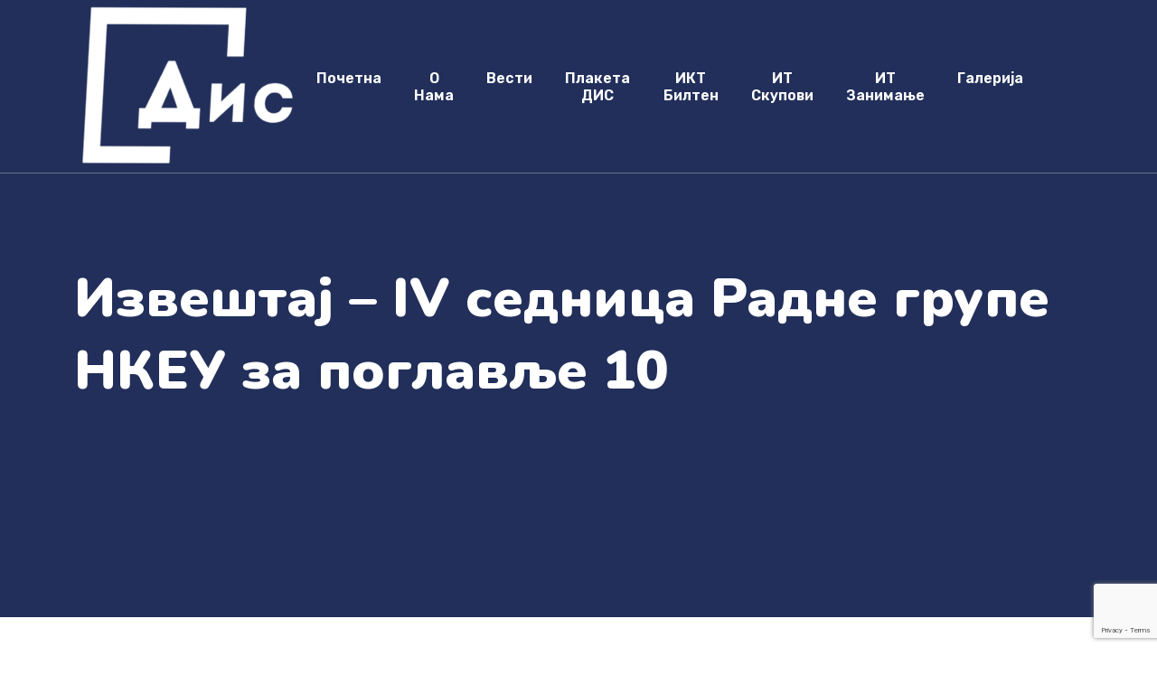

--- FILE ---
content_type: text/html; charset=UTF-8
request_url: https://dis.org.rs/aktivnosti/izvestaj-iv-sednica-radne-grupe-nkeu-za-poglavlje-10/
body_size: 17701
content:
<!doctype html>
<html dir="ltr" lang="sr-RS" prefix="og: https://ogp.me/ns#">
<head>
	<meta charset="UTF-8">
	<meta name="viewport" content="width=device-width, initial-scale=1">
	<link rel="profile" href="https://gmpg.org/xfn/11">
	<title>Извештај – IV седница Радне групе НКЕУ за поглавље 10 | Друштво за информатику Србије</title>

		<!-- All in One SEO 4.9.3 - aioseo.com -->
	<meta name="description" content="IV седница Радне групе НКЕУ за поглавље 10 (информационо друштво и медији) БЕОГРАД, 21. децембар 2015. Никола Марковић и Саша Милашиновић сазвали су 21. децембра IV седницу Радне групе НКЕУ за поглавље 10 (информационо друштво и медији). Учеснике скупа поздравили су: Ксенија Миленковић, в.д. директора Канцеларије за европске интеграције Републике Србије" />
	<meta name="robots" content="max-image-preview:large" />
	<meta name="author" content="Саша М. Милашиновић"/>
	<meta name="google-site-verification" content="oUouwdT7wChxWSkBSJKyV_XQAIa5C5ifmm1_5sFsN54" />
	<link rel="canonical" href="https://dis.org.rs/aktivnosti/izvestaj-iv-sednica-radne-grupe-nkeu-za-poglavlje-10/" />
	<meta name="generator" content="All in One SEO (AIOSEO) 4.9.3" />
		<meta property="og:locale" content="sr_RS" />
		<meta property="og:site_name" content="Друштво за информатику Србије | ДИС" />
		<meta property="og:type" content="article" />
		<meta property="og:title" content="Извештај – IV седница Радне групе НКЕУ за поглавље 10 | Друштво за информатику Србије" />
		<meta property="og:description" content="IV седница Радне групе НКЕУ за поглавље 10 (информационо друштво и медији) БЕОГРАД, 21. децембар 2015. Никола Марковић и Саша Милашиновић сазвали су 21. децембра IV седницу Радне групе НКЕУ за поглавље 10 (информационо друштво и медији). Учеснике скупа поздравили су: Ксенија Миленковић, в.д. директора Канцеларије за европске интеграције Републике Србије" />
		<meta property="og:url" content="https://dis.org.rs/aktivnosti/izvestaj-iv-sednica-radne-grupe-nkeu-za-poglavlje-10/" />
		<meta property="og:image" content="https://dis.org.rs/wp-content/uploads/2022/04/DIS-novi-logo-bez-pozadine.png" />
		<meta property="og:image:secure_url" content="https://dis.org.rs/wp-content/uploads/2022/04/DIS-novi-logo-bez-pozadine.png" />
		<meta property="og:image:width" content="821" />
		<meta property="og:image:height" content="662" />
		<meta property="article:published_time" content="2015-12-25T11:00:06+00:00" />
		<meta property="article:modified_time" content="2022-03-18T08:22:23+00:00" />
		<meta property="article:publisher" content="https://www.facebook.com/DISrbije" />
		<meta name="twitter:card" content="summary" />
		<meta name="twitter:site" content="@disrbije" />
		<meta name="twitter:title" content="Извештај – IV седница Радне групе НКЕУ за поглавље 10 | Друштво за информатику Србије" />
		<meta name="twitter:description" content="IV седница Радне групе НКЕУ за поглавље 10 (информационо друштво и медији) БЕОГРАД, 21. децембар 2015. Никола Марковић и Саша Милашиновић сазвали су 21. децембра IV седницу Радне групе НКЕУ за поглавље 10 (информационо друштво и медији). Учеснике скупа поздравили су: Ксенија Миленковић, в.д. директора Канцеларије за европске интеграције Републике Србије" />
		<meta name="twitter:creator" content="@disrbije" />
		<meta name="twitter:image" content="https://dis.org.rs/wp-content/uploads/2022/04/DIS-novi-logo-bez-pozadine.png" />
		<script type="application/ld+json" class="aioseo-schema">
			{"@context":"https:\/\/schema.org","@graph":[{"@type":"BlogPosting","@id":"https:\/\/dis.org.rs\/aktivnosti\/izvestaj-iv-sednica-radne-grupe-nkeu-za-poglavlje-10\/#blogposting","name":"\u0418\u0437\u0432\u0435\u0448\u0442\u0430\u0458 \u2013 IV \u0441\u0435\u0434\u043d\u0438\u0446\u0430 \u0420\u0430\u0434\u043d\u0435 \u0433\u0440\u0443\u043f\u0435 \u041d\u041a\u0415\u0423 \u0437\u0430 \u043f\u043e\u0433\u043b\u0430\u0432\u0459\u0435 10 | \u0414\u0440\u0443\u0448\u0442\u0432\u043e \u0437\u0430 \u0438\u043d\u0444\u043e\u0440\u043c\u0430\u0442\u0438\u043a\u0443 \u0421\u0440\u0431\u0438\u0458\u0435","headline":"\u0418\u0437\u0432\u0435\u0448\u0442\u0430\u0458 &#8211; IV \u0441\u0435\u0434\u043d\u0438\u0446\u0430 \u0420\u0430\u0434\u043d\u0435 \u0433\u0440\u0443\u043f\u0435 \u041d\u041a\u0415\u0423 \u0437\u0430 \u043f\u043e\u0433\u043b\u0430\u0432\u0459\u0435 10","author":{"@id":"https:\/\/dis.org.rs\/author\/sasa-milasinovic\/#author"},"publisher":{"@id":"https:\/\/dis.org.rs\/#organization"},"image":{"@type":"ImageObject","url":"https:\/\/dis.org.rs\/wp\/wp-content\/uploads\/2016\/01\/RGX_IV_sednica.jpg","@id":"https:\/\/dis.org.rs\/aktivnosti\/izvestaj-iv-sednica-radne-grupe-nkeu-za-poglavlje-10\/#articleImage"},"datePublished":"2015-12-25T13:00:06+01:00","dateModified":"2022-03-18T08:22:23+01:00","inLanguage":"sr-RS","mainEntityOfPage":{"@id":"https:\/\/dis.org.rs\/aktivnosti\/izvestaj-iv-sednica-radne-grupe-nkeu-za-poglavlje-10\/#webpage"},"isPartOf":{"@id":"https:\/\/dis.org.rs\/aktivnosti\/izvestaj-iv-sednica-radne-grupe-nkeu-za-poglavlje-10\/#webpage"},"articleSection":"\u0410\u043a\u0442\u0438\u0432\u043d\u043e\u0441\u0442\u0438, \u0417\u0430 \u043c\u0435\u0434\u0438\u0458\u0435, \u0418\u0437\u0432\u0435\u0448\u0442\u0430\u0458\u0438"},{"@type":"BreadcrumbList","@id":"https:\/\/dis.org.rs\/aktivnosti\/izvestaj-iv-sednica-radne-grupe-nkeu-za-poglavlje-10\/#breadcrumblist","itemListElement":[{"@type":"ListItem","@id":"https:\/\/dis.org.rs#listItem","position":1,"name":"Home","item":"https:\/\/dis.org.rs","nextItem":{"@type":"ListItem","@id":"https:\/\/dis.org.rs\/category\/aktivnosti\/#listItem","name":"\u0410\u043a\u0442\u0438\u0432\u043d\u043e\u0441\u0442\u0438"}},{"@type":"ListItem","@id":"https:\/\/dis.org.rs\/category\/aktivnosti\/#listItem","position":2,"name":"\u0410\u043a\u0442\u0438\u0432\u043d\u043e\u0441\u0442\u0438","item":"https:\/\/dis.org.rs\/category\/aktivnosti\/","nextItem":{"@type":"ListItem","@id":"https:\/\/dis.org.rs\/aktivnosti\/izvestaj-iv-sednica-radne-grupe-nkeu-za-poglavlje-10\/#listItem","name":"\u0418\u0437\u0432\u0435\u0448\u0442\u0430\u0458 &#8211; IV \u0441\u0435\u0434\u043d\u0438\u0446\u0430 \u0420\u0430\u0434\u043d\u0435 \u0433\u0440\u0443\u043f\u0435 \u041d\u041a\u0415\u0423 \u0437\u0430 \u043f\u043e\u0433\u043b\u0430\u0432\u0459\u0435 10"},"previousItem":{"@type":"ListItem","@id":"https:\/\/dis.org.rs#listItem","name":"Home"}},{"@type":"ListItem","@id":"https:\/\/dis.org.rs\/aktivnosti\/izvestaj-iv-sednica-radne-grupe-nkeu-za-poglavlje-10\/#listItem","position":3,"name":"\u0418\u0437\u0432\u0435\u0448\u0442\u0430\u0458 &#8211; IV \u0441\u0435\u0434\u043d\u0438\u0446\u0430 \u0420\u0430\u0434\u043d\u0435 \u0433\u0440\u0443\u043f\u0435 \u041d\u041a\u0415\u0423 \u0437\u0430 \u043f\u043e\u0433\u043b\u0430\u0432\u0459\u0435 10","previousItem":{"@type":"ListItem","@id":"https:\/\/dis.org.rs\/category\/aktivnosti\/#listItem","name":"\u0410\u043a\u0442\u0438\u0432\u043d\u043e\u0441\u0442\u0438"}}]},{"@type":"Organization","@id":"https:\/\/dis.org.rs\/#organization","name":"Dru\u0161tvo za informatiku Srbije - DIS","description":"\u0414\u0418\u0421","url":"https:\/\/dis.org.rs\/","telephone":"+38163253583","logo":{"@type":"ImageObject","url":"https:\/\/dis.org.rs\/wp-content\/uploads\/2022\/04\/DIS-novi-logo-bez-pozadine.png","@id":"https:\/\/dis.org.rs\/aktivnosti\/izvestaj-iv-sednica-radne-grupe-nkeu-za-poglavlje-10\/#organizationLogo","width":821,"height":662,"caption":"DIS novi logo bez pozadine"},"image":{"@id":"https:\/\/dis.org.rs\/aktivnosti\/izvestaj-iv-sednica-radne-grupe-nkeu-za-poglavlje-10\/#organizationLogo"},"sameAs":["https:\/\/www.facebook.com\/DISrbije","https:\/\/twitter.com\/disrbije","https:\/\/www.linkedin.com\/company\/drustvo-za-informatiku-srbije\/"]},{"@type":"Person","@id":"https:\/\/dis.org.rs\/author\/sasa-milasinovic\/#author","url":"https:\/\/dis.org.rs\/author\/sasa-milasinovic\/","name":"\u0421\u0430\u0448\u0430 \u041c. \u041c\u0438\u043b\u0430\u0448\u0438\u043d\u043e\u0432\u0438\u045b"},{"@type":"WebPage","@id":"https:\/\/dis.org.rs\/aktivnosti\/izvestaj-iv-sednica-radne-grupe-nkeu-za-poglavlje-10\/#webpage","url":"https:\/\/dis.org.rs\/aktivnosti\/izvestaj-iv-sednica-radne-grupe-nkeu-za-poglavlje-10\/","name":"\u0418\u0437\u0432\u0435\u0448\u0442\u0430\u0458 \u2013 IV \u0441\u0435\u0434\u043d\u0438\u0446\u0430 \u0420\u0430\u0434\u043d\u0435 \u0433\u0440\u0443\u043f\u0435 \u041d\u041a\u0415\u0423 \u0437\u0430 \u043f\u043e\u0433\u043b\u0430\u0432\u0459\u0435 10 | \u0414\u0440\u0443\u0448\u0442\u0432\u043e \u0437\u0430 \u0438\u043d\u0444\u043e\u0440\u043c\u0430\u0442\u0438\u043a\u0443 \u0421\u0440\u0431\u0438\u0458\u0435","description":"IV \u0441\u0435\u0434\u043d\u0438\u0446\u0430 \u0420\u0430\u0434\u043d\u0435 \u0433\u0440\u0443\u043f\u0435 \u041d\u041a\u0415\u0423 \u0437\u0430 \u043f\u043e\u0433\u043b\u0430\u0432\u0459\u0435 10 (\u0438\u043d\u0444\u043e\u0440\u043c\u0430\u0446\u0438\u043e\u043d\u043e \u0434\u0440\u0443\u0448\u0442\u0432\u043e \u0438 \u043c\u0435\u0434\u0438\u0458\u0438) \u0411\u0415\u041e\u0413\u0420\u0410\u0414, 21. \u0434\u0435\u0446\u0435\u043c\u0431\u0430\u0440 2015. \u041d\u0438\u043a\u043e\u043b\u0430 \u041c\u0430\u0440\u043a\u043e\u0432\u0438\u045b \u0438 \u0421\u0430\u0448\u0430 \u041c\u0438\u043b\u0430\u0448\u0438\u043d\u043e\u0432\u0438\u045b \u0441\u0430\u0437\u0432\u0430\u043b\u0438 \u0441\u0443 21. \u0434\u0435\u0446\u0435\u043c\u0431\u0440\u0430 IV \u0441\u0435\u0434\u043d\u0438\u0446\u0443 \u0420\u0430\u0434\u043d\u0435 \u0433\u0440\u0443\u043f\u0435 \u041d\u041a\u0415\u0423 \u0437\u0430 \u043f\u043e\u0433\u043b\u0430\u0432\u0459\u0435 10 (\u0438\u043d\u0444\u043e\u0440\u043c\u0430\u0446\u0438\u043e\u043d\u043e \u0434\u0440\u0443\u0448\u0442\u0432\u043e \u0438 \u043c\u0435\u0434\u0438\u0458\u0438). \u0423\u0447\u0435\u0441\u043d\u0438\u043a\u0435 \u0441\u043a\u0443\u043f\u0430 \u043f\u043e\u0437\u0434\u0440\u0430\u0432\u0438\u043b\u0438 \u0441\u0443: \u041a\u0441\u0435\u043d\u0438\u0458\u0430 \u041c\u0438\u043b\u0435\u043d\u043a\u043e\u0432\u0438\u045b, \u0432.\u0434. \u0434\u0438\u0440\u0435\u043a\u0442\u043e\u0440\u0430 \u041a\u0430\u043d\u0446\u0435\u043b\u0430\u0440\u0438\u0458\u0435 \u0437\u0430 \u0435\u0432\u0440\u043e\u043f\u0441\u043a\u0435 \u0438\u043d\u0442\u0435\u0433\u0440\u0430\u0446\u0438\u0458\u0435 \u0420\u0435\u043f\u0443\u0431\u043b\u0438\u043a\u0435 \u0421\u0440\u0431\u0438\u0458\u0435","inLanguage":"sr-RS","isPartOf":{"@id":"https:\/\/dis.org.rs\/#website"},"breadcrumb":{"@id":"https:\/\/dis.org.rs\/aktivnosti\/izvestaj-iv-sednica-radne-grupe-nkeu-za-poglavlje-10\/#breadcrumblist"},"author":{"@id":"https:\/\/dis.org.rs\/author\/sasa-milasinovic\/#author"},"creator":{"@id":"https:\/\/dis.org.rs\/author\/sasa-milasinovic\/#author"},"datePublished":"2015-12-25T13:00:06+01:00","dateModified":"2022-03-18T08:22:23+01:00"},{"@type":"WebSite","@id":"https:\/\/dis.org.rs\/#website","url":"https:\/\/dis.org.rs\/","name":"\u0414\u0440\u0443\u0448\u0442\u0432\u043e \u0437\u0430 \u0438\u043d\u0444\u043e\u0440\u043c\u0430\u0442\u0438\u043a\u0443 \u0421\u0440\u0431\u0438\u0458\u0435","description":"\u0414\u0418\u0421","inLanguage":"sr-RS","publisher":{"@id":"https:\/\/dis.org.rs\/#organization"}}]}
		</script>
		<!-- All in One SEO -->

<link rel='dns-prefetch' href='//fonts.googleapis.com' />
<link rel="alternate" type="application/rss+xml" title="Друштво за информатику Србије &raquo; довод" href="https://dis.org.rs/feed/" />
<link rel="alternate" type="application/rss+xml" title="Друштво за информатику Србије &raquo; довод коментара" href="https://dis.org.rs/comments/feed/" />
<link rel="alternate" title="oEmbed (JSON)" type="application/json+oembed" href="https://dis.org.rs/wp-json/oembed/1.0/embed?url=https%3A%2F%2Fdis.org.rs%2Faktivnosti%2Fizvestaj-iv-sednica-radne-grupe-nkeu-za-poglavlje-10%2F" />
<link rel="alternate" title="oEmbed (XML)" type="text/xml+oembed" href="https://dis.org.rs/wp-json/oembed/1.0/embed?url=https%3A%2F%2Fdis.org.rs%2Faktivnosti%2Fizvestaj-iv-sednica-radne-grupe-nkeu-za-poglavlje-10%2F&#038;format=xml" />
		<!-- This site uses the Google Analytics by MonsterInsights plugin v9.11.1 - Using Analytics tracking - https://www.monsterinsights.com/ -->
							<script src="//www.googletagmanager.com/gtag/js?id=G-RN644DPJQV"  data-cfasync="false" data-wpfc-render="false" async></script>
			<script data-cfasync="false" data-wpfc-render="false">
				var mi_version = '9.11.1';
				var mi_track_user = true;
				var mi_no_track_reason = '';
								var MonsterInsightsDefaultLocations = {"page_location":"https:\/\/dis.org.rs\/aktivnosti\/izvestaj-iv-sednica-radne-grupe-nkeu-za-poglavlje-10\/","page_referrer":"https:\/\/dis.org.rs\/aktivnosti\/izvestaj-iv-sednica-radne-grupe-nkeu-za-poglavlje-10"};
								if ( typeof MonsterInsightsPrivacyGuardFilter === 'function' ) {
					var MonsterInsightsLocations = (typeof MonsterInsightsExcludeQuery === 'object') ? MonsterInsightsPrivacyGuardFilter( MonsterInsightsExcludeQuery ) : MonsterInsightsPrivacyGuardFilter( MonsterInsightsDefaultLocations );
				} else {
					var MonsterInsightsLocations = (typeof MonsterInsightsExcludeQuery === 'object') ? MonsterInsightsExcludeQuery : MonsterInsightsDefaultLocations;
				}

								var disableStrs = [
										'ga-disable-G-RN644DPJQV',
									];

				/* Function to detect opted out users */
				function __gtagTrackerIsOptedOut() {
					for (var index = 0; index < disableStrs.length; index++) {
						if (document.cookie.indexOf(disableStrs[index] + '=true') > -1) {
							return true;
						}
					}

					return false;
				}

				/* Disable tracking if the opt-out cookie exists. */
				if (__gtagTrackerIsOptedOut()) {
					for (var index = 0; index < disableStrs.length; index++) {
						window[disableStrs[index]] = true;
					}
				}

				/* Opt-out function */
				function __gtagTrackerOptout() {
					for (var index = 0; index < disableStrs.length; index++) {
						document.cookie = disableStrs[index] + '=true; expires=Thu, 31 Dec 2099 23:59:59 UTC; path=/';
						window[disableStrs[index]] = true;
					}
				}

				if ('undefined' === typeof gaOptout) {
					function gaOptout() {
						__gtagTrackerOptout();
					}
				}
								window.dataLayer = window.dataLayer || [];

				window.MonsterInsightsDualTracker = {
					helpers: {},
					trackers: {},
				};
				if (mi_track_user) {
					function __gtagDataLayer() {
						dataLayer.push(arguments);
					}

					function __gtagTracker(type, name, parameters) {
						if (!parameters) {
							parameters = {};
						}

						if (parameters.send_to) {
							__gtagDataLayer.apply(null, arguments);
							return;
						}

						if (type === 'event') {
														parameters.send_to = monsterinsights_frontend.v4_id;
							var hookName = name;
							if (typeof parameters['event_category'] !== 'undefined') {
								hookName = parameters['event_category'] + ':' + name;
							}

							if (typeof MonsterInsightsDualTracker.trackers[hookName] !== 'undefined') {
								MonsterInsightsDualTracker.trackers[hookName](parameters);
							} else {
								__gtagDataLayer('event', name, parameters);
							}
							
						} else {
							__gtagDataLayer.apply(null, arguments);
						}
					}

					__gtagTracker('js', new Date());
					__gtagTracker('set', {
						'developer_id.dZGIzZG': true,
											});
					if ( MonsterInsightsLocations.page_location ) {
						__gtagTracker('set', MonsterInsightsLocations);
					}
										__gtagTracker('config', 'G-RN644DPJQV', {"forceSSL":"true","link_attribution":"true"} );
										window.gtag = __gtagTracker;										(function () {
						/* https://developers.google.com/analytics/devguides/collection/analyticsjs/ */
						/* ga and __gaTracker compatibility shim. */
						var noopfn = function () {
							return null;
						};
						var newtracker = function () {
							return new Tracker();
						};
						var Tracker = function () {
							return null;
						};
						var p = Tracker.prototype;
						p.get = noopfn;
						p.set = noopfn;
						p.send = function () {
							var args = Array.prototype.slice.call(arguments);
							args.unshift('send');
							__gaTracker.apply(null, args);
						};
						var __gaTracker = function () {
							var len = arguments.length;
							if (len === 0) {
								return;
							}
							var f = arguments[len - 1];
							if (typeof f !== 'object' || f === null || typeof f.hitCallback !== 'function') {
								if ('send' === arguments[0]) {
									var hitConverted, hitObject = false, action;
									if ('event' === arguments[1]) {
										if ('undefined' !== typeof arguments[3]) {
											hitObject = {
												'eventAction': arguments[3],
												'eventCategory': arguments[2],
												'eventLabel': arguments[4],
												'value': arguments[5] ? arguments[5] : 1,
											}
										}
									}
									if ('pageview' === arguments[1]) {
										if ('undefined' !== typeof arguments[2]) {
											hitObject = {
												'eventAction': 'page_view',
												'page_path': arguments[2],
											}
										}
									}
									if (typeof arguments[2] === 'object') {
										hitObject = arguments[2];
									}
									if (typeof arguments[5] === 'object') {
										Object.assign(hitObject, arguments[5]);
									}
									if ('undefined' !== typeof arguments[1].hitType) {
										hitObject = arguments[1];
										if ('pageview' === hitObject.hitType) {
											hitObject.eventAction = 'page_view';
										}
									}
									if (hitObject) {
										action = 'timing' === arguments[1].hitType ? 'timing_complete' : hitObject.eventAction;
										hitConverted = mapArgs(hitObject);
										__gtagTracker('event', action, hitConverted);
									}
								}
								return;
							}

							function mapArgs(args) {
								var arg, hit = {};
								var gaMap = {
									'eventCategory': 'event_category',
									'eventAction': 'event_action',
									'eventLabel': 'event_label',
									'eventValue': 'event_value',
									'nonInteraction': 'non_interaction',
									'timingCategory': 'event_category',
									'timingVar': 'name',
									'timingValue': 'value',
									'timingLabel': 'event_label',
									'page': 'page_path',
									'location': 'page_location',
									'title': 'page_title',
									'referrer' : 'page_referrer',
								};
								for (arg in args) {
																		if (!(!args.hasOwnProperty(arg) || !gaMap.hasOwnProperty(arg))) {
										hit[gaMap[arg]] = args[arg];
									} else {
										hit[arg] = args[arg];
									}
								}
								return hit;
							}

							try {
								f.hitCallback();
							} catch (ex) {
							}
						};
						__gaTracker.create = newtracker;
						__gaTracker.getByName = newtracker;
						__gaTracker.getAll = function () {
							return [];
						};
						__gaTracker.remove = noopfn;
						__gaTracker.loaded = true;
						window['__gaTracker'] = __gaTracker;
					})();
									} else {
										console.log("");
					(function () {
						function __gtagTracker() {
							return null;
						}

						window['__gtagTracker'] = __gtagTracker;
						window['gtag'] = __gtagTracker;
					})();
									}
			</script>
							<!-- / Google Analytics by MonsterInsights -->
		<style id='wp-img-auto-sizes-contain-inline-css'>
img:is([sizes=auto i],[sizes^="auto," i]){contain-intrinsic-size:3000px 1500px}
/*# sourceURL=wp-img-auto-sizes-contain-inline-css */
</style>
<style id='wp-emoji-styles-inline-css'>

	img.wp-smiley, img.emoji {
		display: inline !important;
		border: none !important;
		box-shadow: none !important;
		height: 1em !important;
		width: 1em !important;
		margin: 0 0.07em !important;
		vertical-align: -0.1em !important;
		background: none !important;
		padding: 0 !important;
	}
/*# sourceURL=wp-emoji-styles-inline-css */
</style>
<link rel="stylesheet" href="https://dis.org.rs/wp-content/cache/minify/a5ff7.css" media="all" />

<style id='classic-theme-styles-inline-css'>
/*! This file is auto-generated */
.wp-block-button__link{color:#fff;background-color:#32373c;border-radius:9999px;box-shadow:none;text-decoration:none;padding:calc(.667em + 2px) calc(1.333em + 2px);font-size:1.125em}.wp-block-file__button{background:#32373c;color:#fff;text-decoration:none}
/*# sourceURL=/wp-includes/css/classic-themes.min.css */
</style>
<link rel="stylesheet" href="https://dis.org.rs/wp-content/cache/minify/fb166.css" media="all" />

<style id='global-styles-inline-css'>
:root{--wp--preset--aspect-ratio--square: 1;--wp--preset--aspect-ratio--4-3: 4/3;--wp--preset--aspect-ratio--3-4: 3/4;--wp--preset--aspect-ratio--3-2: 3/2;--wp--preset--aspect-ratio--2-3: 2/3;--wp--preset--aspect-ratio--16-9: 16/9;--wp--preset--aspect-ratio--9-16: 9/16;--wp--preset--color--black: #000000;--wp--preset--color--cyan-bluish-gray: #abb8c3;--wp--preset--color--white: #ffffff;--wp--preset--color--pale-pink: #f78da7;--wp--preset--color--vivid-red: #cf2e2e;--wp--preset--color--luminous-vivid-orange: #ff6900;--wp--preset--color--luminous-vivid-amber: #fcb900;--wp--preset--color--light-green-cyan: #7bdcb5;--wp--preset--color--vivid-green-cyan: #00d084;--wp--preset--color--pale-cyan-blue: #8ed1fc;--wp--preset--color--vivid-cyan-blue: #0693e3;--wp--preset--color--vivid-purple: #9b51e0;--wp--preset--gradient--vivid-cyan-blue-to-vivid-purple: linear-gradient(135deg,rgb(6,147,227) 0%,rgb(155,81,224) 100%);--wp--preset--gradient--light-green-cyan-to-vivid-green-cyan: linear-gradient(135deg,rgb(122,220,180) 0%,rgb(0,208,130) 100%);--wp--preset--gradient--luminous-vivid-amber-to-luminous-vivid-orange: linear-gradient(135deg,rgb(252,185,0) 0%,rgb(255,105,0) 100%);--wp--preset--gradient--luminous-vivid-orange-to-vivid-red: linear-gradient(135deg,rgb(255,105,0) 0%,rgb(207,46,46) 100%);--wp--preset--gradient--very-light-gray-to-cyan-bluish-gray: linear-gradient(135deg,rgb(238,238,238) 0%,rgb(169,184,195) 100%);--wp--preset--gradient--cool-to-warm-spectrum: linear-gradient(135deg,rgb(74,234,220) 0%,rgb(151,120,209) 20%,rgb(207,42,186) 40%,rgb(238,44,130) 60%,rgb(251,105,98) 80%,rgb(254,248,76) 100%);--wp--preset--gradient--blush-light-purple: linear-gradient(135deg,rgb(255,206,236) 0%,rgb(152,150,240) 100%);--wp--preset--gradient--blush-bordeaux: linear-gradient(135deg,rgb(254,205,165) 0%,rgb(254,45,45) 50%,rgb(107,0,62) 100%);--wp--preset--gradient--luminous-dusk: linear-gradient(135deg,rgb(255,203,112) 0%,rgb(199,81,192) 50%,rgb(65,88,208) 100%);--wp--preset--gradient--pale-ocean: linear-gradient(135deg,rgb(255,245,203) 0%,rgb(182,227,212) 50%,rgb(51,167,181) 100%);--wp--preset--gradient--electric-grass: linear-gradient(135deg,rgb(202,248,128) 0%,rgb(113,206,126) 100%);--wp--preset--gradient--midnight: linear-gradient(135deg,rgb(2,3,129) 0%,rgb(40,116,252) 100%);--wp--preset--font-size--small: 13px;--wp--preset--font-size--medium: 20px;--wp--preset--font-size--large: 36px;--wp--preset--font-size--x-large: 42px;--wp--preset--spacing--20: 0.44rem;--wp--preset--spacing--30: 0.67rem;--wp--preset--spacing--40: 1rem;--wp--preset--spacing--50: 1.5rem;--wp--preset--spacing--60: 2.25rem;--wp--preset--spacing--70: 3.38rem;--wp--preset--spacing--80: 5.06rem;--wp--preset--shadow--natural: 6px 6px 9px rgba(0, 0, 0, 0.2);--wp--preset--shadow--deep: 12px 12px 50px rgba(0, 0, 0, 0.4);--wp--preset--shadow--sharp: 6px 6px 0px rgba(0, 0, 0, 0.2);--wp--preset--shadow--outlined: 6px 6px 0px -3px rgb(255, 255, 255), 6px 6px rgb(0, 0, 0);--wp--preset--shadow--crisp: 6px 6px 0px rgb(0, 0, 0);}:where(.is-layout-flex){gap: 0.5em;}:where(.is-layout-grid){gap: 0.5em;}body .is-layout-flex{display: flex;}.is-layout-flex{flex-wrap: wrap;align-items: center;}.is-layout-flex > :is(*, div){margin: 0;}body .is-layout-grid{display: grid;}.is-layout-grid > :is(*, div){margin: 0;}:where(.wp-block-columns.is-layout-flex){gap: 2em;}:where(.wp-block-columns.is-layout-grid){gap: 2em;}:where(.wp-block-post-template.is-layout-flex){gap: 1.25em;}:where(.wp-block-post-template.is-layout-grid){gap: 1.25em;}.has-black-color{color: var(--wp--preset--color--black) !important;}.has-cyan-bluish-gray-color{color: var(--wp--preset--color--cyan-bluish-gray) !important;}.has-white-color{color: var(--wp--preset--color--white) !important;}.has-pale-pink-color{color: var(--wp--preset--color--pale-pink) !important;}.has-vivid-red-color{color: var(--wp--preset--color--vivid-red) !important;}.has-luminous-vivid-orange-color{color: var(--wp--preset--color--luminous-vivid-orange) !important;}.has-luminous-vivid-amber-color{color: var(--wp--preset--color--luminous-vivid-amber) !important;}.has-light-green-cyan-color{color: var(--wp--preset--color--light-green-cyan) !important;}.has-vivid-green-cyan-color{color: var(--wp--preset--color--vivid-green-cyan) !important;}.has-pale-cyan-blue-color{color: var(--wp--preset--color--pale-cyan-blue) !important;}.has-vivid-cyan-blue-color{color: var(--wp--preset--color--vivid-cyan-blue) !important;}.has-vivid-purple-color{color: var(--wp--preset--color--vivid-purple) !important;}.has-black-background-color{background-color: var(--wp--preset--color--black) !important;}.has-cyan-bluish-gray-background-color{background-color: var(--wp--preset--color--cyan-bluish-gray) !important;}.has-white-background-color{background-color: var(--wp--preset--color--white) !important;}.has-pale-pink-background-color{background-color: var(--wp--preset--color--pale-pink) !important;}.has-vivid-red-background-color{background-color: var(--wp--preset--color--vivid-red) !important;}.has-luminous-vivid-orange-background-color{background-color: var(--wp--preset--color--luminous-vivid-orange) !important;}.has-luminous-vivid-amber-background-color{background-color: var(--wp--preset--color--luminous-vivid-amber) !important;}.has-light-green-cyan-background-color{background-color: var(--wp--preset--color--light-green-cyan) !important;}.has-vivid-green-cyan-background-color{background-color: var(--wp--preset--color--vivid-green-cyan) !important;}.has-pale-cyan-blue-background-color{background-color: var(--wp--preset--color--pale-cyan-blue) !important;}.has-vivid-cyan-blue-background-color{background-color: var(--wp--preset--color--vivid-cyan-blue) !important;}.has-vivid-purple-background-color{background-color: var(--wp--preset--color--vivid-purple) !important;}.has-black-border-color{border-color: var(--wp--preset--color--black) !important;}.has-cyan-bluish-gray-border-color{border-color: var(--wp--preset--color--cyan-bluish-gray) !important;}.has-white-border-color{border-color: var(--wp--preset--color--white) !important;}.has-pale-pink-border-color{border-color: var(--wp--preset--color--pale-pink) !important;}.has-vivid-red-border-color{border-color: var(--wp--preset--color--vivid-red) !important;}.has-luminous-vivid-orange-border-color{border-color: var(--wp--preset--color--luminous-vivid-orange) !important;}.has-luminous-vivid-amber-border-color{border-color: var(--wp--preset--color--luminous-vivid-amber) !important;}.has-light-green-cyan-border-color{border-color: var(--wp--preset--color--light-green-cyan) !important;}.has-vivid-green-cyan-border-color{border-color: var(--wp--preset--color--vivid-green-cyan) !important;}.has-pale-cyan-blue-border-color{border-color: var(--wp--preset--color--pale-cyan-blue) !important;}.has-vivid-cyan-blue-border-color{border-color: var(--wp--preset--color--vivid-cyan-blue) !important;}.has-vivid-purple-border-color{border-color: var(--wp--preset--color--vivid-purple) !important;}.has-vivid-cyan-blue-to-vivid-purple-gradient-background{background: var(--wp--preset--gradient--vivid-cyan-blue-to-vivid-purple) !important;}.has-light-green-cyan-to-vivid-green-cyan-gradient-background{background: var(--wp--preset--gradient--light-green-cyan-to-vivid-green-cyan) !important;}.has-luminous-vivid-amber-to-luminous-vivid-orange-gradient-background{background: var(--wp--preset--gradient--luminous-vivid-amber-to-luminous-vivid-orange) !important;}.has-luminous-vivid-orange-to-vivid-red-gradient-background{background: var(--wp--preset--gradient--luminous-vivid-orange-to-vivid-red) !important;}.has-very-light-gray-to-cyan-bluish-gray-gradient-background{background: var(--wp--preset--gradient--very-light-gray-to-cyan-bluish-gray) !important;}.has-cool-to-warm-spectrum-gradient-background{background: var(--wp--preset--gradient--cool-to-warm-spectrum) !important;}.has-blush-light-purple-gradient-background{background: var(--wp--preset--gradient--blush-light-purple) !important;}.has-blush-bordeaux-gradient-background{background: var(--wp--preset--gradient--blush-bordeaux) !important;}.has-luminous-dusk-gradient-background{background: var(--wp--preset--gradient--luminous-dusk) !important;}.has-pale-ocean-gradient-background{background: var(--wp--preset--gradient--pale-ocean) !important;}.has-electric-grass-gradient-background{background: var(--wp--preset--gradient--electric-grass) !important;}.has-midnight-gradient-background{background: var(--wp--preset--gradient--midnight) !important;}.has-small-font-size{font-size: var(--wp--preset--font-size--small) !important;}.has-medium-font-size{font-size: var(--wp--preset--font-size--medium) !important;}.has-large-font-size{font-size: var(--wp--preset--font-size--large) !important;}.has-x-large-font-size{font-size: var(--wp--preset--font-size--x-large) !important;}
:where(.wp-block-post-template.is-layout-flex){gap: 1.25em;}:where(.wp-block-post-template.is-layout-grid){gap: 1.25em;}
:where(.wp-block-term-template.is-layout-flex){gap: 1.25em;}:where(.wp-block-term-template.is-layout-grid){gap: 1.25em;}
:where(.wp-block-columns.is-layout-flex){gap: 2em;}:where(.wp-block-columns.is-layout-grid){gap: 2em;}
:root :where(.wp-block-pullquote){font-size: 1.5em;line-height: 1.6;}
/*# sourceURL=global-styles-inline-css */
</style>
<link rel="stylesheet" href="https://dis.org.rs/wp-content/cache/minify/18bfe.css" media="all" />
















<link rel='stylesheet' id='restly-default-fonts-css' href='//fonts.googleapis.com/css?family=Nunito%3A200%3B0%2C300%3B0%2C400%3B0%2C600%3B0%2C700%3B0%2C800%3B0%2C900%3B1%2C200%3B1%2C300%3B1%2C400%7CRubik%3A300%3B0%2C400%3B0%2C500%3B0%2C600%3B0%2C700%3B0%2C800%3B0%2C900%3B1%2C300%3B1%2C500%3B1%2C600&#038;ver=1.0.0' media='screen' />
<link rel="stylesheet" href="https://dis.org.rs/wp-content/cache/minify/977bc.css" media="all" />

<script src="https://dis.org.rs/wp-content/cache/minify/c4d91.js" async></script>

<script data-cfasync="false" data-wpfc-render="false" id='monsterinsights-frontend-script-js-extra'>var monsterinsights_frontend = {"js_events_tracking":"true","download_extensions":"doc,pdf,ppt,zip,xls,docx,pptx,xlsx","inbound_paths":"[{\"path\":\"\\\/go\\\/\",\"label\":\"affiliate\"},{\"path\":\"\\\/recommend\\\/\",\"label\":\"affiliate\"}]","home_url":"https:\/\/dis.org.rs","hash_tracking":"false","v4_id":"G-RN644DPJQV"};</script>
<script src="https://dis.org.rs/wp-content/cache/minify/2541e.js"></script>



<link rel="https://api.w.org/" href="https://dis.org.rs/wp-json/" /><link rel="alternate" title="JSON" type="application/json" href="https://dis.org.rs/wp-json/wp/v2/posts/22824" /><link rel="EditURI" type="application/rsd+xml" title="RSD" href="https://dis.org.rs/xmlrpc.php?rsd" />
<meta name="generator" content="WordPress 6.9" />
<link rel='shortlink' href='https://dis.org.rs/?p=22824' />
<meta name="generator" content="Elementor 3.34.2; features: additional_custom_breakpoints; settings: css_print_method-external, google_font-enabled, font_display-auto">
			<style>
				.e-con.e-parent:nth-of-type(n+4):not(.e-lazyloaded):not(.e-no-lazyload),
				.e-con.e-parent:nth-of-type(n+4):not(.e-lazyloaded):not(.e-no-lazyload) * {
					background-image: none !important;
				}
				@media screen and (max-height: 1024px) {
					.e-con.e-parent:nth-of-type(n+3):not(.e-lazyloaded):not(.e-no-lazyload),
					.e-con.e-parent:nth-of-type(n+3):not(.e-lazyloaded):not(.e-no-lazyload) * {
						background-image: none !important;
					}
				}
				@media screen and (max-height: 640px) {
					.e-con.e-parent:nth-of-type(n+2):not(.e-lazyloaded):not(.e-no-lazyload),
					.e-con.e-parent:nth-of-type(n+2):not(.e-lazyloaded):not(.e-no-lazyload) * {
						background-image: none !important;
					}
				}
			</style>
					<style type="text/css">
					.site-title a,
			.site-description {
				color: #1e73be;
			}
				</style>
		<link rel="icon" href="https://dis.org.rs/wp-content/uploads/2022/04/cropped-DIS-novo-favicon-e1649939053333-32x32.png" sizes="32x32" />
<link rel="icon" href="https://dis.org.rs/wp-content/uploads/2022/04/cropped-DIS-novo-favicon-e1649939053333-192x192.png" sizes="192x192" />
<link rel="apple-touch-icon" href="https://dis.org.rs/wp-content/uploads/2022/04/cropped-DIS-novo-favicon-e1649939053333-180x180.png" />
<meta name="msapplication-TileImage" content="https://dis.org.rs/wp-content/uploads/2022/04/cropped-DIS-novo-favicon-e1649939053333-270x270.png" />
</head>

<body class="wp-singular post-template-default single single-post postid-22824 single-format-standard wp-custom-logo wp-theme-restly wp-child-theme-restly-child page-builder-not-used elementor-default elementor-kit-15">
<div id="page" class="site">
        <div class="preloader-area">
        <div class="theme-loader"></div>
    </div>
    	<a class="skip-link screen-reader-text" href="#primary">Skip to content</a>
	<header id="masthead" class="site-header header-three defult">
	<div class="main-header">
		<div class="container">
			<nav class="navbar navbar-expand-lg navbar-light main-navigation" id="site-navigation">
				<div class="logo-area">
					<div class="site-branding">
						<a href="https://dis.org.rs/" class="custom-logo-link" rel="home"><img width="250" height="191" src="https://dis.org.rs/wp-content/uploads/2025/02/cropped-cropped-DIS-novi-logo-bez-pozadine-beli-v2.png" class="custom-logo" alt="mali-DIS-novi-logo-bez-pozadine-beli-v2.png" decoding="async" /></a>					</div><!-- .site-branding -->
				</div>
				<div class="navbar-collapse nav-menu stellarnav">
					<ul id="mainmenu" class="navbar-nav me-auto ms-sm-0 ms-md-0 ms-lg-0 ms-xl-5 mb-lg-0"><li id="menu-item-27657" class="menu-item menu-item-type-custom menu-item-object-custom menu-item-home menu-item-27657"><a href="https://dis.org.rs/">Почетна</a></li>
<li id="menu-item-27615" class="menu-item menu-item-type-post_type menu-item-object-page menu-item-has-children menu-item-27615 no-mega "><a href="https://dis.org.rs/o-nama/">О нама</a>
<ul class="sub-menu">
	<li id="menu-item-27616" class="menu-item menu-item-type-post_type menu-item-object-page menu-item-27616"><a href="https://dis.org.rs/o-nama/misija-i-vizija/">Мисија и визија</a></li>
	<li id="menu-item-27848" class="menu-item menu-item-type-custom menu-item-object-custom menu-item-has-children menu-item-27848 no-mega "><a href="https://dis.org.rs/uprava-2021-2024/">Управа</a>
	<ul class="sub-menu">
		<li id="menu-item-31187" class="menu-item menu-item-type-post_type menu-item-object-page menu-item-31187"><a href="https://dis.org.rs/uprava-2025-2028/">Управа 2025 – 2028</a></li>
		<li id="menu-item-27847" class="menu-item menu-item-type-post_type menu-item-object-page menu-item-27847"><a href="https://dis.org.rs/uprava-2021-2024/">Управа 2021 – 2024</a></li>
		<li id="menu-item-27846" class="menu-item menu-item-type-post_type menu-item-object-page menu-item-27846"><a href="https://dis.org.rs/uprava-2017-2020/">Управа 2017 – 2020</a></li>
	</ul>
</li>
	<li id="menu-item-27619" class="menu-item menu-item-type-post_type menu-item-object-page menu-item-27619"><a href="https://dis.org.rs/o-nama/saradnja/">Сарадња</a></li>
	<li id="menu-item-27620" class="menu-item menu-item-type-post_type menu-item-object-page menu-item-27620"><a href="https://dis.org.rs/dokumenti/">Документи</a></li>
	<li id="menu-item-27618" class="menu-item menu-item-type-post_type menu-item-object-page menu-item-27618"><a href="https://dis.org.rs/o-nama/kontakt/">Контакт</a></li>
</ul>
</li>
<li id="menu-item-27650" class="menu-item menu-item-type-post_type menu-item-object-page menu-item-27650"><a href="https://dis.org.rs/vesti-objave/">Вести</a></li>
<li id="menu-item-27623" class="menu-item menu-item-type-post_type menu-item-object-page menu-item-27623"><a href="https://dis.org.rs/plaketa-dis/">Плакета ДИС</a></li>
<li id="menu-item-27624" class="menu-item menu-item-type-post_type menu-item-object-page menu-item-27624"><a href="https://dis.org.rs/ikt-bilten/">ИКТ Билтен</a></li>
<li id="menu-item-29519" class="menu-item menu-item-type-post_type menu-item-object-page menu-item-has-children menu-item-29519 no-mega "><a href="https://dis.org.rs/it-skupovi/">ИТ скупови</a>
<ul class="sub-menu">
	<li id="menu-item-29541" class="menu-item menu-item-type-post_type menu-item-object-page menu-item-29541"><a href="https://dis.org.rs/it-skupovi/nss-informatika/">НСС Информатика</a></li>
	<li id="menu-item-29581" class="menu-item menu-item-type-post_type menu-item-object-page menu-item-29581"><a href="https://dis.org.rs/it-skupovi/prijavi-skup/">Пријавите скуп</a></li>
</ul>
</li>
<li id="menu-item-29542" class="menu-item menu-item-type-post_type menu-item-object-page menu-item-has-children menu-item-29542 no-mega "><a href="https://dis.org.rs/it-zanimanje/">ИТ занимање</a>
<ul class="sub-menu">
	<li id="menu-item-29546" class="menu-item menu-item-type-post_type menu-item-object-page menu-item-29546"><a href="https://dis.org.rs/it-zanimanje/ikt-okvir/">ИКТ оквир</a></li>
	<li id="menu-item-29545" class="menu-item menu-item-type-post_type menu-item-object-page menu-item-29545"><a href="https://dis.org.rs/it-zanimanje/ikt-u-srbiji/">ИКТ у Србији</a></li>
	<li id="menu-item-29544" class="menu-item menu-item-type-post_type menu-item-object-page menu-item-29544"><a href="https://dis.org.rs/it-zanimanje/fakulteti-za-ikt/">Факултети за ИКТ</a></li>
	<li id="menu-item-29543" class="menu-item menu-item-type-post_type menu-item-object-page menu-item-29543"><a href="https://dis.org.rs/it-zanimanje/visoke-skole-za-ikt/">Високе школе за ИКТ</a></li>
</ul>
</li>
<li id="menu-item-29058" class="menu-item menu-item-type-post_type menu-item-object-page menu-item-29058"><a href="https://dis.org.rs/galerija/">Галерија</a></li>
</ul>				</div>
			</nav>
		</div>
	</div>
</header><!-- #masthead -->		<div class="breadcroumb-area">
		<div class="container">
			<div class="breadcroumn-contnt">
			<h2 class="brea-title"> Извештај &#8211; IV седница Радне групе НКЕУ за поглавље 10 </h2>
				<div class="bre-sub">
								</div>
			</div>
		</div>
	</div>
		<main id="primary" class="site-main content-area sidebar-bg-main">
		<div class="container">
			<div class="page-layout  right-sidebar">
				<div class="row">
										<div class="col-12 col-sm-12 col-md-12 col-lg-7 col-xl-8">
						<div class="all-posts-wrapper">
						
<article id="post-22824" class="post-details post-22824 post type-post status-publish format-standard hentry category-aktivnosti category-za-medije category-izvestaji">
		<div class="no-thum-img post-contents entry-content">
				<div class="post-meta-box d-flex">
			<div class="post-meta-item flex-grow-1">
				<ul>
															<li><i class="fas fa-calendar-alt"></i><span class="posted-on"><a href="https://dis.org.rs/aktivnosti/izvestaj-iv-sednica-radne-grupe-nkeu-za-poglavlje-10/" rel="bookmark"><time class="entry-date published updated" datetime="2015-12-25T13:00:06+01:00">25.12.2015</time></a></span></li>
																				<li class="post-cat"><i class="fas fa-pencil-alt"></i><a href="https://dis.org.rs/category/aktivnosti/" rel="category tag">Активности</a>,<a href="https://dis.org.rs/category/za-medije/" rel="category tag">За медије</a>,<a href="https://dis.org.rs/category/izvestaji/" rel="category tag">Извештаји</a></li>
									</ul>
			</div>
					</div>
				<div class="post-content">
		<p>&nbsp;</p>
<h3 style="text-align: center;">IV седница Радне групе НКЕУ за поглавље 10<br />
(информационо друштво и медији)</h3>
<p style="text-align: right;"><strong>БЕОГРАД</strong>, 21. децембар 2015.</p>
<p>&nbsp;</p>
<p>Никола Марковић и Саша Милашиновић сазвали су 21. децембра IV седницу Радне групе НКЕУ за поглавље 10 (информационо друштво и медији).</p>
<p>&nbsp;</p>
<p><img fetchpriority="high" decoding="async" class="aligncenter size-full wp-image-22829" src="https://dis.org.rs/wp/wp-content/uploads/2016/01/RGX_IV_sednica.jpg" alt="RGX_IV_sednica" width="600" height="200" srcset="https://dis.org.rs/wp-content/uploads/2016/01/RGX_IV_sednica.jpg 600w, https://dis.org.rs/wp-content/uploads/2016/01/RGX_IV_sednica-150x50.jpg 150w, https://dis.org.rs/wp-content/uploads/2016/01/RGX_IV_sednica-300x100.jpg 300w" sizes="(max-width: 600px) 100vw, 600px" /></p>
<p>&nbsp;</p>
<p>Учеснике скупа поздравили су:</p>
<ul>
<li>Ксенија Миленковић, в.д. директора Канцеларије за европске интеграције Републике Србије</li>
<li>Слободан Арежина, директор програма РТВ и члан Преговарачког тима за поглавље 10</li>
<li>Наташа Драгојловић, координатор Националног конвента о Европској унији</li>
</ul>
<p>Из излагања Ксеније Миленковић сазнало се да Румунија, Бугарска и Хрватска, због поглавља 23 (будућност медија националних мањина у процесу њихове приватизације) ставиле резерве на Извештај билатералног скрининга за поглавље 10.</p>
<p>Проф. др Ирини Рељин, помоћник министра за трговину, туризам и телекомуникације и заменик председника Преговарачке групе за информационо друштво и медије одржала је уводно излагање „Поглавље 10, развој  информационог друштва и електронских комуникација“.</p>
<p>Она је прокоментарисала стање по свим оценама из Извештаја ЕК о напретку Србије 2015. за поглавље 10. Такође, прокоментарисала је и Препоруке Радне групе НКЕУ за поглавље 10.</p>
<p>Саша Мирковић, државни секретар у Министарству културе и информисања је одржао уводно излагање „Поглавље 10 и задаци у области аудиовизуелних услуга“.</p>
<p>Оба излагања омогућила су врло садржајну дискусију чланова Радне групе у којој је посебно истакнуто:</p>
<ul>
<li>треба инсистирати да се у 2016. година добије позив за Поглавље 10</li>
<li>нема успешних медија без добре ИКТ подршке</li>
<li>поглавља 10 и 23 су практично нераздвојива и представници обе радне групе ће почетком 2016. одржати радни састанак у циљу договора о даљем заједничком раду</li>
<li>недовољни административни капацитети у надлежним министарствима делују веома ограничавајуће и о овој оцени треба обавестити министра и Владу</li>
<li>радна група НКЕУ за поглавље 10 понудила је стручну сарадњу у реализацији појединих задатака</li>
<li>поред Стратегије развоја еУправе потребно је имати и Стратегију еСрбије</li>
<li>поново се указује на потребу да се регулише и архивирање еДокумената</li>
</ul>
<p>Такође, предложено је и да се убудуће на састанке Радне групе позивају и представници РЕМ-а, РАТЕЛ-а и других релевантних институција.</p>
<p>Извештај са одржаног састанка треба доставити Председнику преговарачке групе за поглавље 10, надлежним министрима и НКЕУ.</p>
<p>&nbsp; </p>
		</div>
		
				<div class="post-tag-social d-flex">
					<div class="post-tag flex-grow-1">
						</div>
									<div class="post-share">
				<label>Share</label>
				
    <div class="share-this-post">
        <ul class="social-icons m0p0ln">
            <li>
                <a href="https://www.facebook.com/sharer.php?u=https%3A%2F%2Fdis.org.rs%2Faktivnosti%2Fizvestaj-iv-sednica-radne-grupe-nkeu-za-poglavlje-10%2F">
                    <i class="fab fa-facebook-f"></i>
                </a>
            </li>

            <li>
                <a href="https://twitter.com/share?text=%D0%98%D0%B7%D0%B2%D0%B5%D1%88%D1%82%D0%B0%D1%98+%E2%80%93+IV+%D1%81%D0%B5%D0%B4%D0%BD%D0%B8%D1%86%D0%B0+%D0%A0%D0%B0%D0%B4%D0%BD%D0%B5+%D0%B3%D1%80%D1%83%D0%BF%D0%B5+%D0%9D%D0%9A%D0%95%D0%A3+%D0%B7%D0%B0+%D0%BF%D0%BE%D0%B3%D0%BB%D0%B0%D0%B2%D1%99%D0%B5+10&amp;url=https%3A%2F%2Fdis.org.rs%2Faktivnosti%2Fizvestaj-iv-sednica-radne-grupe-nkeu-za-poglavlje-10%2F">
                    <i class="fab fa-twitter"></i>
                </a>
            </li>

            <li>
                <a href="https://www.pinterest.com/pin/create/button/?url=https%3A%2F%2Fdis.org.rs%2Faktivnosti%2Fizvestaj-iv-sednica-radne-grupe-nkeu-za-poglavlje-10%2F&amp;media=&amp;description=%26nbsp%3B+IV+%D1%81%D0%B5%D0%B4%D0%BD%D0%B8%D1%86%D0%B0+%D0%A0%D0%B0%D0%B4%D0%BD%D0%B5+%D0%B3%D1%80%D1%83%D0%BF%D0%B5+%D0%9D%D0%9A%D0%95%D0%A3+%D0%B7%D0%B0+%D0%BF%D0%BE%D0%B3%D0%BB%D0%B0%D0%B2%D1%99%D0%B5+10+%28%D0%B8%D0%BD%D1%84%D0%BE%D1%80%D0%BC%D0%B0%D1%86%D0%B8%D0%BE%D0%BD%D0%BE+%D0%B4%D1%80%D1%83%D1%88%D1%82%D0%B2%D0%BE+%D0%B8+%D0%BC%D0%B5%D0%B4%D0%B8%D1%98%D0%B8%29+%D0%91%D0%95%D0%9E%D0%93%D0%A0%D0%90%D0%94%2C+21.+%D0%B4%D0%B5%D1%86%D0%B5%D0%BC%D0%B1%D0%B0%D1%80+2015.+%26nbsp%3B+%D0%9D%D0%B8%D0%BA%D0%BE%D0%BB%D0%B0+%D0%9C%D0%B0%D1%80%D0%BA%D0%BE%D0%B2%D0%B8%D1%9B+%D0%B8+%D0%A1%D0%B0%D1%88%D0%B0+%D0%9C%D0%B8%D0%BB%D0%B0%D1%88%D0%B8%D0%BD%D0%BE%D0%B2%D0%B8%D1%9B+%D1%81%D0%B0%D0%B7%D0%B2%D0%B0%D0%BB%D0%B8+%D1%81%D1%83+21.+%D0%B4%D0%B5%D1%86%D0%B5%D0%BC%D0%B1%D1%80%D0%B0+IV+%D1%81%D0%B5%D0%B4%D0%BD%D0%B8%D1%86%D1%83+%D0%A0%D0%B0%D0%B4%D0%BD%D0%B5+%D0%B3%D1%80%D1%83%D0%BF%D0%B5+%D0%9D%D0%9A%D0%95%D0%A3+%D0%B7%D0%B0+%D0%BF%D0%BE%D0%B3%D0%BB%D0%B0%D0%B2%D1%99%D0%B5+10+%28%D0%B8%D0%BD%D1%84%D0%BE%D1%80%D0%BC%D0%B0%D1%86%D0%B8%D0%BE%D0%BD%D0%BE+%D0%B4%D1%80%D1%83%D1%88%D1%82%D0%B2%D0%BE+%D0%B8+%D0%BC%D0%B5%D0%B4%D0%B8%D1%98%D0%B8%29.+%26nbsp%3B%26hellip%3B">
                    <i class="fab fa-pinterest"></i>
                </a>
            </li>

            <li>
                <a href="https://www.linkedin.com/shareArticle?mini=true&amp;url=https%3A%2F%2Fdis.org.rs%2Faktivnosti%2Fizvestaj-iv-sednica-radne-grupe-nkeu-za-poglavlje-10%2F&amp;title=%D0%98%D0%B7%D0%B2%D0%B5%D1%88%D1%82%D0%B0%D1%98+%E2%80%93+IV+%D1%81%D0%B5%D0%B4%D0%BD%D0%B8%D1%86%D0%B0+%D0%A0%D0%B0%D0%B4%D0%BD%D0%B5+%D0%B3%D1%80%D1%83%D0%BF%D0%B5+%D0%9D%D0%9A%D0%95%D0%A3+%D0%B7%D0%B0+%D0%BF%D0%BE%D0%B3%D0%BB%D0%B0%D0%B2%D1%99%D0%B5+10&amp;summary=%26nbsp%3B+IV+%D1%81%D0%B5%D0%B4%D0%BD%D0%B8%D1%86%D0%B0+%D0%A0%D0%B0%D0%B4%D0%BD%D0%B5+%D0%B3%D1%80%D1%83%D0%BF%D0%B5+%D0%9D%D0%9A%D0%95%D0%A3+%D0%B7%D0%B0+%D0%BF%D0%BE%D0%B3%D0%BB%D0%B0%D0%B2%D1%99%D0%B5+10+%28%D0%B8%D0%BD%D1%84%D0%BE%D1%80%D0%BC%D0%B0%D1%86%D0%B8%D0%BE%D0%BD%D0%BE+%D0%B4%D1%80%D1%83%D1%88%D1%82%D0%B2%D0%BE+%D0%B8+%D0%BC%D0%B5%D0%B4%D0%B8%D1%98%D0%B8%29+%D0%91%D0%95%D0%9E%D0%93%D0%A0%D0%90%D0%94%2C+21.+%D0%B4%D0%B5%D1%86%D0%B5%D0%BC%D0%B1%D0%B0%D1%80+2015.+%26nbsp%3B+%D0%9D%D0%B8%D0%BA%D0%BE%D0%BB%D0%B0+%D0%9C%D0%B0%D1%80%D0%BA%D0%BE%D0%B2%D0%B8%D1%9B+%D0%B8+%D0%A1%D0%B0%D1%88%D0%B0+%D0%9C%D0%B8%D0%BB%D0%B0%D1%88%D0%B8%D0%BD%D0%BE%D0%B2%D0%B8%D1%9B+%D1%81%D0%B0%D0%B7%D0%B2%D0%B0%D0%BB%D0%B8+%D1%81%D1%83+21.+%D0%B4%D0%B5%D1%86%D0%B5%D0%BC%D0%B1%D1%80%D0%B0+IV+%D1%81%D0%B5%D0%B4%D0%BD%D0%B8%D1%86%D1%83+%D0%A0%D0%B0%D0%B4%D0%BD%D0%B5+%D0%B3%D1%80%D1%83%D0%BF%D0%B5+%D0%9D%D0%9A%D0%95%D0%A3+%D0%B7%D0%B0+%D0%BF%D0%BE%D0%B3%D0%BB%D0%B0%D0%B2%D1%99%D0%B5+10+%28%D0%B8%D0%BD%D1%84%D0%BE%D1%80%D0%BC%D0%B0%D1%86%D0%B8%D0%BE%D0%BD%D0%BE+%D0%B4%D1%80%D1%83%D1%88%D1%82%D0%B2%D0%BE+%D0%B8+%D0%BC%D0%B5%D0%B4%D0%B8%D1%98%D0%B8%29.+%26nbsp%3B%26hellip%3B&amp;source=https://dis.org.rs/">
                    <i class="fab fa-linkedin-in"></i>
                </a>
            </li>
        </ul>
    </div>

			</div>
					</div>
			</div>
</article>
        <div class="navigation restly-post-pagination">
            
	<nav class="navigation post-navigation" aria-label="Чланци">
		<h2 class="screen-reader-text">Кретање чланка</h2>
		<div class="nav-links"><div class="nav-previous"><a href="https://dis.org.rs/aktivnosti/elektronsko-glasanje-i-elektronske-sednice/" rel="prev"><span class="restly-nav-title">Електронско гласање и електронске седнице</span></a></div><div class="nav-next"><a href="https://dis.org.rs/aktivnosti/izvestaj-sa-okruglog-stola-elektronsko-glasanje-i-elektronske-sednice/" rel="next"><span class="restly-nav-title">Извештај са округлог стола &#8222;Електронско гласање и електронске седнице&#8220;</span></a></div></div>
	</nav>        </div>
        						</div>
					</div>
					<div id="secondary" class="col-xl-4 col-lg-5 col-md-12 col-sm-12 col-12 sidebar-widget-area sidebar-bg">
    <div class="sidebar-sticky-area">
        </div>
</div>
				</div>
			
			</div>
		</div>
	</main><!-- #main -->
    <footer class="site-footer tp-footer-builder" role="contentinfo">
        <div class="tp-container"> 
            <div class="tp-row">
                <div class="tp-col">
                		<div data-elementor-type="wp-post" data-elementor-id="27655" class="elementor elementor-27655" data-elementor-settings="{&quot;ha_cmc_init_switcher&quot;:&quot;no&quot;}" data-elementor-post-type="tp_hf">
						<section class="elementor-section elementor-top-section elementor-element elementor-element-8b1f471 elementor-section-boxed elementor-section-height-default elementor-section-height-default" data-id="8b1f471" data-element_type="section" data-settings="{&quot;background_background&quot;:&quot;gradient&quot;}">
						<div class="elementor-container elementor-column-gap-default">
					<div class="elementor-column elementor-col-100 elementor-top-column elementor-element elementor-element-b79b940" data-id="b79b940" data-element_type="column">
			<div class="elementor-widget-wrap elementor-element-populated">
						<section class="elementor-section elementor-inner-section elementor-element elementor-element-29c5165 elementor-section-boxed elementor-section-height-default elementor-section-height-default" data-id="29c5165" data-element_type="section">
						<div class="elementor-container elementor-column-gap-default">
					<div class="elementor-column elementor-col-33 elementor-inner-column elementor-element elementor-element-7755312" data-id="7755312" data-element_type="column">
			<div class="elementor-widget-wrap elementor-element-populated">
						<div class="elementor-element elementor-element-80553a9 elementor-widget elementor-widget-restly_copyright" data-id="80553a9" data-element_type="widget" data-widget_type="restly_copyright.default">
				<div class="elementor-widget-container">
					        <div class="restly-copyright-wrapper">
           <div class="restly-copyright-test">
               © ДИС 2026 | Designed by: Vulić &amp; Miodragović           </div>
        </div>
        				</div>
				</div>
					</div>
		</div>
				<div class="elementor-column elementor-col-33 elementor-inner-column elementor-element elementor-element-ba15e28" data-id="ba15e28" data-element_type="column">
			<div class="elementor-widget-wrap">
							</div>
		</div>
				<div class="elementor-column elementor-col-33 elementor-inner-column elementor-element elementor-element-eb23e2e" data-id="eb23e2e" data-element_type="column">
			<div class="elementor-widget-wrap elementor-element-populated">
						<div class="elementor-element elementor-element-dc14f06 elementor-widget elementor-widget-restly_social_icons" data-id="dc14f06" data-element_type="widget" data-widget_type="restly_social_icons.default">
				<div class="elementor-widget-container">
					        <div class="restly-social-wrapper">
            <div class="restly-social-icon-box">
                                <ul>
                 <li><a href="https://www.facebook.com/DISrbije" title="DIS Facebook"  target="_blank" target="_blank"><i class="flaticon flaticon-facebook-2"></i></a></li> <li><a href="https://www.linkedin.com/company/drustvo-za-informatiku-srbije/" title="DIS LinkedIn"  target="_blank" target="_blank"><i class="fab fa-linkedin-in"></i></a></li> <li><a href="https://twitter.com/disrbije" title="DIS Twitter"  target="_blank" target="_blank"><i class="fab fa-twitter"></i></a></li> <li><a href="https://www.youtube.com/@DISORGRS" title="DIS YouTube"  target="_blank" target="_blank"><i class="fab fa-youtube"></i></a></li>                </ul>
            </div>
        </div>
        				</div>
				</div>
					</div>
		</div>
					</div>
		</section>
					</div>
		</div>
					</div>
		</section>
				</div>
		                </div>
            </div>
        </div>
    </footer>
    <script type="speculationrules">
{"prefetch":[{"source":"document","where":{"and":[{"href_matches":"/*"},{"not":{"href_matches":["/wp-*.php","/wp-admin/*","/wp-content/uploads/*","/wp-content/*","/wp-content/plugins/*","/wp-content/themes/restly-child/*","/wp-content/themes/restly/*","/*\\?(.+)"]}},{"not":{"selector_matches":"a[rel~=\"nofollow\"]"}},{"not":{"selector_matches":".no-prefetch, .no-prefetch a"}}]},"eagerness":"conservative"}]}
</script>
			<script>
				;
				(function($, w) {
					'use strict';
					let $window = $(w);

					$(document).ready(function() {

						let isEnable = "";
						let isEnableLazyMove = "";
						let speed = isEnableLazyMove ? '0.7' : '0.2';

						if( !isEnable ) {
							return;
						}

						if (typeof haCursor == 'undefined' || haCursor == null) {
							initiateHaCursorObject(speed);
						}

						setTimeout(function() {
							let targetCursor = $('.ha-cursor');
							if (targetCursor) {
								if (!isEnable) {
									$('body').removeClass('hm-init-default-cursor-none');
									$('.ha-cursor').addClass('ha-init-hide');
								} else {
									$('body').addClass('hm-init-default-cursor-none');
									$('.ha-cursor').removeClass('ha-init-hide');
								}
							}
						}, 500);

					});

				}(jQuery, window));
			</script>
		
					<script>
				const lazyloadRunObserver = () => {
					const lazyloadBackgrounds = document.querySelectorAll( `.e-con.e-parent:not(.e-lazyloaded)` );
					const lazyloadBackgroundObserver = new IntersectionObserver( ( entries ) => {
						entries.forEach( ( entry ) => {
							if ( entry.isIntersecting ) {
								let lazyloadBackground = entry.target;
								if( lazyloadBackground ) {
									lazyloadBackground.classList.add( 'e-lazyloaded' );
								}
								lazyloadBackgroundObserver.unobserve( entry.target );
							}
						});
					}, { rootMargin: '200px 0px 200px 0px' } );
					lazyloadBackgrounds.forEach( ( lazyloadBackground ) => {
						lazyloadBackgroundObserver.observe( lazyloadBackground );
					} );
				};
				const events = [
					'DOMContentLoaded',
					'elementor/lazyload/observe',
				];
				events.forEach( ( event ) => {
					document.addEventListener( event, lazyloadRunObserver );
				} );
			</script>
			<link rel="stylesheet" href="https://dis.org.rs/wp-content/cache/minify/28a8b.css" media="all" />

<style id='elementor-frontend-inline-css'>
@-webkit-keyframes ha_fadeIn{0%{opacity:0}to{opacity:1}}@keyframes ha_fadeIn{0%{opacity:0}to{opacity:1}}@-webkit-keyframes ha_zoomIn{0%{opacity:0;-webkit-transform:scale3d(.3,.3,.3);transform:scale3d(.3,.3,.3)}50%{opacity:1}}@keyframes ha_zoomIn{0%{opacity:0;-webkit-transform:scale3d(.3,.3,.3);transform:scale3d(.3,.3,.3)}50%{opacity:1}}@-webkit-keyframes ha_rollIn{0%{opacity:0;-webkit-transform:translate3d(-100%,0,0) rotate3d(0,0,1,-120deg);transform:translate3d(-100%,0,0) rotate3d(0,0,1,-120deg)}to{opacity:1}}@keyframes ha_rollIn{0%{opacity:0;-webkit-transform:translate3d(-100%,0,0) rotate3d(0,0,1,-120deg);transform:translate3d(-100%,0,0) rotate3d(0,0,1,-120deg)}to{opacity:1}}@-webkit-keyframes ha_bounce{0%,20%,53%,to{-webkit-animation-timing-function:cubic-bezier(.215,.61,.355,1);animation-timing-function:cubic-bezier(.215,.61,.355,1)}40%,43%{-webkit-transform:translate3d(0,-30px,0) scaleY(1.1);transform:translate3d(0,-30px,0) scaleY(1.1);-webkit-animation-timing-function:cubic-bezier(.755,.05,.855,.06);animation-timing-function:cubic-bezier(.755,.05,.855,.06)}70%{-webkit-transform:translate3d(0,-15px,0) scaleY(1.05);transform:translate3d(0,-15px,0) scaleY(1.05);-webkit-animation-timing-function:cubic-bezier(.755,.05,.855,.06);animation-timing-function:cubic-bezier(.755,.05,.855,.06)}80%{-webkit-transition-timing-function:cubic-bezier(.215,.61,.355,1);transition-timing-function:cubic-bezier(.215,.61,.355,1);-webkit-transform:translate3d(0,0,0) scaleY(.95);transform:translate3d(0,0,0) scaleY(.95)}90%{-webkit-transform:translate3d(0,-4px,0) scaleY(1.02);transform:translate3d(0,-4px,0) scaleY(1.02)}}@keyframes ha_bounce{0%,20%,53%,to{-webkit-animation-timing-function:cubic-bezier(.215,.61,.355,1);animation-timing-function:cubic-bezier(.215,.61,.355,1)}40%,43%{-webkit-transform:translate3d(0,-30px,0) scaleY(1.1);transform:translate3d(0,-30px,0) scaleY(1.1);-webkit-animation-timing-function:cubic-bezier(.755,.05,.855,.06);animation-timing-function:cubic-bezier(.755,.05,.855,.06)}70%{-webkit-transform:translate3d(0,-15px,0) scaleY(1.05);transform:translate3d(0,-15px,0) scaleY(1.05);-webkit-animation-timing-function:cubic-bezier(.755,.05,.855,.06);animation-timing-function:cubic-bezier(.755,.05,.855,.06)}80%{-webkit-transition-timing-function:cubic-bezier(.215,.61,.355,1);transition-timing-function:cubic-bezier(.215,.61,.355,1);-webkit-transform:translate3d(0,0,0) scaleY(.95);transform:translate3d(0,0,0) scaleY(.95)}90%{-webkit-transform:translate3d(0,-4px,0) scaleY(1.02);transform:translate3d(0,-4px,0) scaleY(1.02)}}@-webkit-keyframes ha_bounceIn{0%,20%,40%,60%,80%,to{-webkit-animation-timing-function:cubic-bezier(.215,.61,.355,1);animation-timing-function:cubic-bezier(.215,.61,.355,1)}0%{opacity:0;-webkit-transform:scale3d(.3,.3,.3);transform:scale3d(.3,.3,.3)}20%{-webkit-transform:scale3d(1.1,1.1,1.1);transform:scale3d(1.1,1.1,1.1)}40%{-webkit-transform:scale3d(.9,.9,.9);transform:scale3d(.9,.9,.9)}60%{opacity:1;-webkit-transform:scale3d(1.03,1.03,1.03);transform:scale3d(1.03,1.03,1.03)}80%{-webkit-transform:scale3d(.97,.97,.97);transform:scale3d(.97,.97,.97)}to{opacity:1}}@keyframes ha_bounceIn{0%,20%,40%,60%,80%,to{-webkit-animation-timing-function:cubic-bezier(.215,.61,.355,1);animation-timing-function:cubic-bezier(.215,.61,.355,1)}0%{opacity:0;-webkit-transform:scale3d(.3,.3,.3);transform:scale3d(.3,.3,.3)}20%{-webkit-transform:scale3d(1.1,1.1,1.1);transform:scale3d(1.1,1.1,1.1)}40%{-webkit-transform:scale3d(.9,.9,.9);transform:scale3d(.9,.9,.9)}60%{opacity:1;-webkit-transform:scale3d(1.03,1.03,1.03);transform:scale3d(1.03,1.03,1.03)}80%{-webkit-transform:scale3d(.97,.97,.97);transform:scale3d(.97,.97,.97)}to{opacity:1}}@-webkit-keyframes ha_flipInX{0%{opacity:0;-webkit-transform:perspective(400px) rotate3d(1,0,0,90deg);transform:perspective(400px) rotate3d(1,0,0,90deg);-webkit-animation-timing-function:ease-in;animation-timing-function:ease-in}40%{-webkit-transform:perspective(400px) rotate3d(1,0,0,-20deg);transform:perspective(400px) rotate3d(1,0,0,-20deg);-webkit-animation-timing-function:ease-in;animation-timing-function:ease-in}60%{opacity:1;-webkit-transform:perspective(400px) rotate3d(1,0,0,10deg);transform:perspective(400px) rotate3d(1,0,0,10deg)}80%{-webkit-transform:perspective(400px) rotate3d(1,0,0,-5deg);transform:perspective(400px) rotate3d(1,0,0,-5deg)}}@keyframes ha_flipInX{0%{opacity:0;-webkit-transform:perspective(400px) rotate3d(1,0,0,90deg);transform:perspective(400px) rotate3d(1,0,0,90deg);-webkit-animation-timing-function:ease-in;animation-timing-function:ease-in}40%{-webkit-transform:perspective(400px) rotate3d(1,0,0,-20deg);transform:perspective(400px) rotate3d(1,0,0,-20deg);-webkit-animation-timing-function:ease-in;animation-timing-function:ease-in}60%{opacity:1;-webkit-transform:perspective(400px) rotate3d(1,0,0,10deg);transform:perspective(400px) rotate3d(1,0,0,10deg)}80%{-webkit-transform:perspective(400px) rotate3d(1,0,0,-5deg);transform:perspective(400px) rotate3d(1,0,0,-5deg)}}@-webkit-keyframes ha_flipInY{0%{opacity:0;-webkit-transform:perspective(400px) rotate3d(0,1,0,90deg);transform:perspective(400px) rotate3d(0,1,0,90deg);-webkit-animation-timing-function:ease-in;animation-timing-function:ease-in}40%{-webkit-transform:perspective(400px) rotate3d(0,1,0,-20deg);transform:perspective(400px) rotate3d(0,1,0,-20deg);-webkit-animation-timing-function:ease-in;animation-timing-function:ease-in}60%{opacity:1;-webkit-transform:perspective(400px) rotate3d(0,1,0,10deg);transform:perspective(400px) rotate3d(0,1,0,10deg)}80%{-webkit-transform:perspective(400px) rotate3d(0,1,0,-5deg);transform:perspective(400px) rotate3d(0,1,0,-5deg)}}@keyframes ha_flipInY{0%{opacity:0;-webkit-transform:perspective(400px) rotate3d(0,1,0,90deg);transform:perspective(400px) rotate3d(0,1,0,90deg);-webkit-animation-timing-function:ease-in;animation-timing-function:ease-in}40%{-webkit-transform:perspective(400px) rotate3d(0,1,0,-20deg);transform:perspective(400px) rotate3d(0,1,0,-20deg);-webkit-animation-timing-function:ease-in;animation-timing-function:ease-in}60%{opacity:1;-webkit-transform:perspective(400px) rotate3d(0,1,0,10deg);transform:perspective(400px) rotate3d(0,1,0,10deg)}80%{-webkit-transform:perspective(400px) rotate3d(0,1,0,-5deg);transform:perspective(400px) rotate3d(0,1,0,-5deg)}}@-webkit-keyframes ha_swing{20%{-webkit-transform:rotate3d(0,0,1,15deg);transform:rotate3d(0,0,1,15deg)}40%{-webkit-transform:rotate3d(0,0,1,-10deg);transform:rotate3d(0,0,1,-10deg)}60%{-webkit-transform:rotate3d(0,0,1,5deg);transform:rotate3d(0,0,1,5deg)}80%{-webkit-transform:rotate3d(0,0,1,-5deg);transform:rotate3d(0,0,1,-5deg)}}@keyframes ha_swing{20%{-webkit-transform:rotate3d(0,0,1,15deg);transform:rotate3d(0,0,1,15deg)}40%{-webkit-transform:rotate3d(0,0,1,-10deg);transform:rotate3d(0,0,1,-10deg)}60%{-webkit-transform:rotate3d(0,0,1,5deg);transform:rotate3d(0,0,1,5deg)}80%{-webkit-transform:rotate3d(0,0,1,-5deg);transform:rotate3d(0,0,1,-5deg)}}@-webkit-keyframes ha_slideInDown{0%{visibility:visible;-webkit-transform:translate3d(0,-100%,0);transform:translate3d(0,-100%,0)}}@keyframes ha_slideInDown{0%{visibility:visible;-webkit-transform:translate3d(0,-100%,0);transform:translate3d(0,-100%,0)}}@-webkit-keyframes ha_slideInUp{0%{visibility:visible;-webkit-transform:translate3d(0,100%,0);transform:translate3d(0,100%,0)}}@keyframes ha_slideInUp{0%{visibility:visible;-webkit-transform:translate3d(0,100%,0);transform:translate3d(0,100%,0)}}@-webkit-keyframes ha_slideInLeft{0%{visibility:visible;-webkit-transform:translate3d(-100%,0,0);transform:translate3d(-100%,0,0)}}@keyframes ha_slideInLeft{0%{visibility:visible;-webkit-transform:translate3d(-100%,0,0);transform:translate3d(-100%,0,0)}}@-webkit-keyframes ha_slideInRight{0%{visibility:visible;-webkit-transform:translate3d(100%,0,0);transform:translate3d(100%,0,0)}}@keyframes ha_slideInRight{0%{visibility:visible;-webkit-transform:translate3d(100%,0,0);transform:translate3d(100%,0,0)}}.ha_fadeIn{-webkit-animation-name:ha_fadeIn;animation-name:ha_fadeIn}.ha_zoomIn{-webkit-animation-name:ha_zoomIn;animation-name:ha_zoomIn}.ha_rollIn{-webkit-animation-name:ha_rollIn;animation-name:ha_rollIn}.ha_bounce{-webkit-transform-origin:center bottom;-ms-transform-origin:center bottom;transform-origin:center bottom;-webkit-animation-name:ha_bounce;animation-name:ha_bounce}.ha_bounceIn{-webkit-animation-name:ha_bounceIn;animation-name:ha_bounceIn;-webkit-animation-duration:.75s;-webkit-animation-duration:calc(var(--animate-duration)*.75);animation-duration:.75s;animation-duration:calc(var(--animate-duration)*.75)}.ha_flipInX,.ha_flipInY{-webkit-animation-name:ha_flipInX;animation-name:ha_flipInX;-webkit-backface-visibility:visible!important;backface-visibility:visible!important}.ha_flipInY{-webkit-animation-name:ha_flipInY;animation-name:ha_flipInY}.ha_swing{-webkit-transform-origin:top center;-ms-transform-origin:top center;transform-origin:top center;-webkit-animation-name:ha_swing;animation-name:ha_swing}.ha_slideInDown{-webkit-animation-name:ha_slideInDown;animation-name:ha_slideInDown}.ha_slideInUp{-webkit-animation-name:ha_slideInUp;animation-name:ha_slideInUp}.ha_slideInLeft{-webkit-animation-name:ha_slideInLeft;animation-name:ha_slideInLeft}.ha_slideInRight{-webkit-animation-name:ha_slideInRight;animation-name:ha_slideInRight}.ha-css-transform-yes{-webkit-transition-duration:var(--ha-tfx-transition-duration, .2s);transition-duration:var(--ha-tfx-transition-duration, .2s);-webkit-transition-property:-webkit-transform;transition-property:transform;transition-property:transform,-webkit-transform;-webkit-transform:translate(var(--ha-tfx-translate-x, 0),var(--ha-tfx-translate-y, 0)) scale(var(--ha-tfx-scale-x, 1),var(--ha-tfx-scale-y, 1)) skew(var(--ha-tfx-skew-x, 0),var(--ha-tfx-skew-y, 0)) rotateX(var(--ha-tfx-rotate-x, 0)) rotateY(var(--ha-tfx-rotate-y, 0)) rotateZ(var(--ha-tfx-rotate-z, 0));transform:translate(var(--ha-tfx-translate-x, 0),var(--ha-tfx-translate-y, 0)) scale(var(--ha-tfx-scale-x, 1),var(--ha-tfx-scale-y, 1)) skew(var(--ha-tfx-skew-x, 0),var(--ha-tfx-skew-y, 0)) rotateX(var(--ha-tfx-rotate-x, 0)) rotateY(var(--ha-tfx-rotate-y, 0)) rotateZ(var(--ha-tfx-rotate-z, 0))}.ha-css-transform-yes:hover{-webkit-transform:translate(var(--ha-tfx-translate-x-hover, var(--ha-tfx-translate-x, 0)),var(--ha-tfx-translate-y-hover, var(--ha-tfx-translate-y, 0))) scale(var(--ha-tfx-scale-x-hover, var(--ha-tfx-scale-x, 1)),var(--ha-tfx-scale-y-hover, var(--ha-tfx-scale-y, 1))) skew(var(--ha-tfx-skew-x-hover, var(--ha-tfx-skew-x, 0)),var(--ha-tfx-skew-y-hover, var(--ha-tfx-skew-y, 0))) rotateX(var(--ha-tfx-rotate-x-hover, var(--ha-tfx-rotate-x, 0))) rotateY(var(--ha-tfx-rotate-y-hover, var(--ha-tfx-rotate-y, 0))) rotateZ(var(--ha-tfx-rotate-z-hover, var(--ha-tfx-rotate-z, 0)));transform:translate(var(--ha-tfx-translate-x-hover, var(--ha-tfx-translate-x, 0)),var(--ha-tfx-translate-y-hover, var(--ha-tfx-translate-y, 0))) scale(var(--ha-tfx-scale-x-hover, var(--ha-tfx-scale-x, 1)),var(--ha-tfx-scale-y-hover, var(--ha-tfx-scale-y, 1))) skew(var(--ha-tfx-skew-x-hover, var(--ha-tfx-skew-x, 0)),var(--ha-tfx-skew-y-hover, var(--ha-tfx-skew-y, 0))) rotateX(var(--ha-tfx-rotate-x-hover, var(--ha-tfx-rotate-x, 0))) rotateY(var(--ha-tfx-rotate-y-hover, var(--ha-tfx-rotate-y, 0))) rotateZ(var(--ha-tfx-rotate-z-hover, var(--ha-tfx-rotate-z, 0)))}.happy-addon>.elementor-widget-container{word-wrap:break-word;overflow-wrap:break-word}.happy-addon>.elementor-widget-container,.happy-addon>.elementor-widget-container *{-webkit-box-sizing:border-box;box-sizing:border-box}.happy-addon:not(:has(.elementor-widget-container)),.happy-addon:not(:has(.elementor-widget-container)) *{-webkit-box-sizing:border-box;box-sizing:border-box;word-wrap:break-word;overflow-wrap:break-word}.happy-addon p:empty{display:none}.happy-addon .elementor-inline-editing{min-height:auto!important}.happy-addon-pro img{max-width:100%;height:auto;-o-object-fit:cover;object-fit:cover}.ha-screen-reader-text{position:absolute;overflow:hidden;clip:rect(1px,1px,1px,1px);margin:-1px;padding:0;width:1px;height:1px;border:0;word-wrap:normal!important;-webkit-clip-path:inset(50%);clip-path:inset(50%)}.ha-has-bg-overlay>.elementor-widget-container{position:relative;z-index:1}.ha-has-bg-overlay>.elementor-widget-container:before{position:absolute;top:0;left:0;z-index:-1;width:100%;height:100%;content:""}.ha-has-bg-overlay:not(:has(.elementor-widget-container)){position:relative;z-index:1}.ha-has-bg-overlay:not(:has(.elementor-widget-container)):before{position:absolute;top:0;left:0;z-index:-1;width:100%;height:100%;content:""}.ha-popup--is-enabled .ha-js-popup,.ha-popup--is-enabled .ha-js-popup img{cursor:-webkit-zoom-in!important;cursor:zoom-in!important}.mfp-wrap .mfp-arrow,.mfp-wrap .mfp-close{background-color:transparent}.mfp-wrap .mfp-arrow:focus,.mfp-wrap .mfp-close:focus{outline-width:thin}.ha-advanced-tooltip-enable{position:relative;cursor:pointer;--ha-tooltip-arrow-color:black;--ha-tooltip-arrow-distance:0}.ha-advanced-tooltip-enable .ha-advanced-tooltip-content{position:absolute;z-index:999;display:none;padding:5px 0;width:120px;height:auto;border-radius:6px;background-color:#000;color:#fff;text-align:center;opacity:0}.ha-advanced-tooltip-enable .ha-advanced-tooltip-content::after{position:absolute;border-width:5px;border-style:solid;content:""}.ha-advanced-tooltip-enable .ha-advanced-tooltip-content.no-arrow::after{visibility:hidden}.ha-advanced-tooltip-enable .ha-advanced-tooltip-content.show{display:inline-block;opacity:1}.ha-advanced-tooltip-enable.ha-advanced-tooltip-top .ha-advanced-tooltip-content,body[data-elementor-device-mode=tablet] .ha-advanced-tooltip-enable.ha-advanced-tooltip-tablet-top .ha-advanced-tooltip-content{top:unset;right:0;bottom:calc(101% + var(--ha-tooltip-arrow-distance));left:0;margin:0 auto}.ha-advanced-tooltip-enable.ha-advanced-tooltip-top .ha-advanced-tooltip-content::after,body[data-elementor-device-mode=tablet] .ha-advanced-tooltip-enable.ha-advanced-tooltip-tablet-top .ha-advanced-tooltip-content::after{top:100%;right:unset;bottom:unset;left:50%;border-color:var(--ha-tooltip-arrow-color) transparent transparent transparent;-webkit-transform:translateX(-50%);-ms-transform:translateX(-50%);transform:translateX(-50%)}.ha-advanced-tooltip-enable.ha-advanced-tooltip-bottom .ha-advanced-tooltip-content,body[data-elementor-device-mode=tablet] .ha-advanced-tooltip-enable.ha-advanced-tooltip-tablet-bottom .ha-advanced-tooltip-content{top:calc(101% + var(--ha-tooltip-arrow-distance));right:0;bottom:unset;left:0;margin:0 auto}.ha-advanced-tooltip-enable.ha-advanced-tooltip-bottom .ha-advanced-tooltip-content::after,body[data-elementor-device-mode=tablet] .ha-advanced-tooltip-enable.ha-advanced-tooltip-tablet-bottom .ha-advanced-tooltip-content::after{top:unset;right:unset;bottom:100%;left:50%;border-color:transparent transparent var(--ha-tooltip-arrow-color) transparent;-webkit-transform:translateX(-50%);-ms-transform:translateX(-50%);transform:translateX(-50%)}.ha-advanced-tooltip-enable.ha-advanced-tooltip-left .ha-advanced-tooltip-content,body[data-elementor-device-mode=tablet] .ha-advanced-tooltip-enable.ha-advanced-tooltip-tablet-left .ha-advanced-tooltip-content{top:50%;right:calc(101% + var(--ha-tooltip-arrow-distance));bottom:unset;left:unset;-webkit-transform:translateY(-50%);-ms-transform:translateY(-50%);transform:translateY(-50%)}.ha-advanced-tooltip-enable.ha-advanced-tooltip-left .ha-advanced-tooltip-content::after,body[data-elementor-device-mode=tablet] .ha-advanced-tooltip-enable.ha-advanced-tooltip-tablet-left .ha-advanced-tooltip-content::after{top:50%;right:unset;bottom:unset;left:100%;border-color:transparent transparent transparent var(--ha-tooltip-arrow-color);-webkit-transform:translateY(-50%);-ms-transform:translateY(-50%);transform:translateY(-50%)}.ha-advanced-tooltip-enable.ha-advanced-tooltip-right .ha-advanced-tooltip-content,body[data-elementor-device-mode=tablet] .ha-advanced-tooltip-enable.ha-advanced-tooltip-tablet-right .ha-advanced-tooltip-content{top:50%;right:unset;bottom:unset;left:calc(101% + var(--ha-tooltip-arrow-distance));-webkit-transform:translateY(-50%);-ms-transform:translateY(-50%);transform:translateY(-50%)}.ha-advanced-tooltip-enable.ha-advanced-tooltip-right .ha-advanced-tooltip-content::after,body[data-elementor-device-mode=tablet] .ha-advanced-tooltip-enable.ha-advanced-tooltip-tablet-right .ha-advanced-tooltip-content::after{top:50%;right:100%;bottom:unset;left:unset;border-color:transparent var(--ha-tooltip-arrow-color) transparent transparent;-webkit-transform:translateY(-50%);-ms-transform:translateY(-50%);transform:translateY(-50%)}body[data-elementor-device-mode=mobile] .ha-advanced-tooltip-enable.ha-advanced-tooltip-mobile-top .ha-advanced-tooltip-content{top:unset;right:0;bottom:calc(101% + var(--ha-tooltip-arrow-distance));left:0;margin:0 auto}body[data-elementor-device-mode=mobile] .ha-advanced-tooltip-enable.ha-advanced-tooltip-mobile-top .ha-advanced-tooltip-content::after{top:100%;right:unset;bottom:unset;left:50%;border-color:var(--ha-tooltip-arrow-color) transparent transparent transparent;-webkit-transform:translateX(-50%);-ms-transform:translateX(-50%);transform:translateX(-50%)}body[data-elementor-device-mode=mobile] .ha-advanced-tooltip-enable.ha-advanced-tooltip-mobile-bottom .ha-advanced-tooltip-content{top:calc(101% + var(--ha-tooltip-arrow-distance));right:0;bottom:unset;left:0;margin:0 auto}body[data-elementor-device-mode=mobile] .ha-advanced-tooltip-enable.ha-advanced-tooltip-mobile-bottom .ha-advanced-tooltip-content::after{top:unset;right:unset;bottom:100%;left:50%;border-color:transparent transparent var(--ha-tooltip-arrow-color) transparent;-webkit-transform:translateX(-50%);-ms-transform:translateX(-50%);transform:translateX(-50%)}body[data-elementor-device-mode=mobile] .ha-advanced-tooltip-enable.ha-advanced-tooltip-mobile-left .ha-advanced-tooltip-content{top:50%;right:calc(101% + var(--ha-tooltip-arrow-distance));bottom:unset;left:unset;-webkit-transform:translateY(-50%);-ms-transform:translateY(-50%);transform:translateY(-50%)}body[data-elementor-device-mode=mobile] .ha-advanced-tooltip-enable.ha-advanced-tooltip-mobile-left .ha-advanced-tooltip-content::after{top:50%;right:unset;bottom:unset;left:100%;border-color:transparent transparent transparent var(--ha-tooltip-arrow-color);-webkit-transform:translateY(-50%);-ms-transform:translateY(-50%);transform:translateY(-50%)}body[data-elementor-device-mode=mobile] .ha-advanced-tooltip-enable.ha-advanced-tooltip-mobile-right .ha-advanced-tooltip-content{top:50%;right:unset;bottom:unset;left:calc(101% + var(--ha-tooltip-arrow-distance));-webkit-transform:translateY(-50%);-ms-transform:translateY(-50%);transform:translateY(-50%)}body[data-elementor-device-mode=mobile] .ha-advanced-tooltip-enable.ha-advanced-tooltip-mobile-right .ha-advanced-tooltip-content::after{top:50%;right:100%;bottom:unset;left:unset;border-color:transparent var(--ha-tooltip-arrow-color) transparent transparent;-webkit-transform:translateY(-50%);-ms-transform:translateY(-50%);transform:translateY(-50%)}body.elementor-editor-active .happy-addon.ha-gravityforms .gform_wrapper{display:block!important}.ha-scroll-to-top-wrap.ha-scroll-to-top-hide{display:none}.ha-scroll-to-top-wrap.edit-mode,.ha-scroll-to-top-wrap.single-page-off{display:none!important}.ha-scroll-to-top-button{position:fixed;right:15px;bottom:15px;z-index:9999;display:-webkit-box;display:-webkit-flex;display:-ms-flexbox;display:flex;-webkit-box-align:center;-webkit-align-items:center;align-items:center;-ms-flex-align:center;-webkit-box-pack:center;-ms-flex-pack:center;-webkit-justify-content:center;justify-content:center;width:50px;height:50px;border-radius:50px;background-color:#5636d1;color:#fff;text-align:center;opacity:1;cursor:pointer;-webkit-transition:all .3s;transition:all .3s}.ha-scroll-to-top-button i{color:#fff;font-size:16px}.ha-scroll-to-top-button:hover{background-color:#e2498a}
/*# sourceURL=elementor-frontend-inline-css */
</style>
<link rel="stylesheet" href="https://dis.org.rs/wp-content/cache/minify/242b0.css" media="all" />




<script src="https://dis.org.rs/wp-content/cache/minify/501dc.js"></script>

<script id="wp-i18n-js-after">
wp.i18n.setLocaleData( { 'text direction\u0004ltr': [ 'ltr' ] } );
//# sourceURL=wp-i18n-js-after
</script>
<script src="https://dis.org.rs/wp-content/cache/minify/1f540.js"></script>

<script id="contact-form-7-js-before">
var wpcf7 = {
    "api": {
        "root": "https:\/\/dis.org.rs\/wp-json\/",
        "namespace": "contact-form-7\/v1"
    },
    "cached": 1
};
//# sourceURL=contact-form-7-js-before
</script>











<script src="https://dis.org.rs/wp-content/cache/minify/20eb4.js"></script>

<script src="https://www.google.com/recaptcha/api.js?render=6LfOCbYfAAAAAPuh6n6BpGn42Nh82OyXE_vMsu5b&amp;ver=3.0" id="google-recaptcha-js"></script>
<script src="https://dis.org.rs/wp-content/cache/minify/e6deb.js"></script>

<script id="wpcf7-recaptcha-js-before">
var wpcf7_recaptcha = {
    "sitekey": "6LfOCbYfAAAAAPuh6n6BpGn42Nh82OyXE_vMsu5b",
    "actions": {
        "homepage": "homepage",
        "contactform": "contactform"
    }
};
//# sourceURL=wpcf7-recaptcha-js-before
</script>
<script src="https://dis.org.rs/wp-content/cache/minify/2a6b9.js"></script>

<script id="happy-elementor-addons-js-extra">
var HappyLocalize = {"ajax_url":"https://dis.org.rs/wp-admin/admin-ajax.php","nonce":"39fbd4627b","pdf_js_lib":"https://dis.org.rs/wp-content/plugins/happy-elementor-addons/assets/vendor/pdfjs/lib"};
//# sourceURL=happy-elementor-addons-js-extra
</script>
<script src="https://dis.org.rs/wp-content/cache/minify/dced9.js"></script>

<script id="happy-elementor-addons-js-after">
!function(o){"use strict";o((function(){o(this).scrollTop()>100&&o(".ha-scroll-to-top-wrap").removeClass("ha-scroll-to-top-hide"),o(window).scroll((function(){o(this).scrollTop()<100?o(".ha-scroll-to-top-wrap").fadeOut(300):o(".ha-scroll-to-top-wrap").fadeIn(300)})),o(".ha-scroll-to-top-wrap").on("click",(function(){return o("html, body").animate({scrollTop:0},300),!1}))}))}(jQuery);
//# sourceURL=happy-elementor-addons-js-after
</script>



<script src="https://dis.org.rs/wp-content/cache/minify/6e4e1.js"></script>

<script id="wp-emoji-settings" type="application/json">
{"baseUrl":"https://s.w.org/images/core/emoji/17.0.2/72x72/","ext":".png","svgUrl":"https://s.w.org/images/core/emoji/17.0.2/svg/","svgExt":".svg","source":{"concatemoji":"https://dis.org.rs/wp-includes/js/wp-emoji-release.min.js?ver=6.9"}}
</script>
<script type="module">
/*! This file is auto-generated */
const a=JSON.parse(document.getElementById("wp-emoji-settings").textContent),o=(window._wpemojiSettings=a,"wpEmojiSettingsSupports"),s=["flag","emoji"];function i(e){try{var t={supportTests:e,timestamp:(new Date).valueOf()};sessionStorage.setItem(o,JSON.stringify(t))}catch(e){}}function c(e,t,n){e.clearRect(0,0,e.canvas.width,e.canvas.height),e.fillText(t,0,0);t=new Uint32Array(e.getImageData(0,0,e.canvas.width,e.canvas.height).data);e.clearRect(0,0,e.canvas.width,e.canvas.height),e.fillText(n,0,0);const a=new Uint32Array(e.getImageData(0,0,e.canvas.width,e.canvas.height).data);return t.every((e,t)=>e===a[t])}function p(e,t){e.clearRect(0,0,e.canvas.width,e.canvas.height),e.fillText(t,0,0);var n=e.getImageData(16,16,1,1);for(let e=0;e<n.data.length;e++)if(0!==n.data[e])return!1;return!0}function u(e,t,n,a){switch(t){case"flag":return n(e,"\ud83c\udff3\ufe0f\u200d\u26a7\ufe0f","\ud83c\udff3\ufe0f\u200b\u26a7\ufe0f")?!1:!n(e,"\ud83c\udde8\ud83c\uddf6","\ud83c\udde8\u200b\ud83c\uddf6")&&!n(e,"\ud83c\udff4\udb40\udc67\udb40\udc62\udb40\udc65\udb40\udc6e\udb40\udc67\udb40\udc7f","\ud83c\udff4\u200b\udb40\udc67\u200b\udb40\udc62\u200b\udb40\udc65\u200b\udb40\udc6e\u200b\udb40\udc67\u200b\udb40\udc7f");case"emoji":return!a(e,"\ud83e\u1fac8")}return!1}function f(e,t,n,a){let r;const o=(r="undefined"!=typeof WorkerGlobalScope&&self instanceof WorkerGlobalScope?new OffscreenCanvas(300,150):document.createElement("canvas")).getContext("2d",{willReadFrequently:!0}),s=(o.textBaseline="top",o.font="600 32px Arial",{});return e.forEach(e=>{s[e]=t(o,e,n,a)}),s}function r(e){var t=document.createElement("script");t.src=e,t.defer=!0,document.head.appendChild(t)}a.supports={everything:!0,everythingExceptFlag:!0},new Promise(t=>{let n=function(){try{var e=JSON.parse(sessionStorage.getItem(o));if("object"==typeof e&&"number"==typeof e.timestamp&&(new Date).valueOf()<e.timestamp+604800&&"object"==typeof e.supportTests)return e.supportTests}catch(e){}return null}();if(!n){if("undefined"!=typeof Worker&&"undefined"!=typeof OffscreenCanvas&&"undefined"!=typeof URL&&URL.createObjectURL&&"undefined"!=typeof Blob)try{var e="postMessage("+f.toString()+"("+[JSON.stringify(s),u.toString(),c.toString(),p.toString()].join(",")+"));",a=new Blob([e],{type:"text/javascript"});const r=new Worker(URL.createObjectURL(a),{name:"wpTestEmojiSupports"});return void(r.onmessage=e=>{i(n=e.data),r.terminate(),t(n)})}catch(e){}i(n=f(s,u,c,p))}t(n)}).then(e=>{for(const n in e)a.supports[n]=e[n],a.supports.everything=a.supports.everything&&a.supports[n],"flag"!==n&&(a.supports.everythingExceptFlag=a.supports.everythingExceptFlag&&a.supports[n]);var t;a.supports.everythingExceptFlag=a.supports.everythingExceptFlag&&!a.supports.flag,a.supports.everything||((t=a.source||{}).concatemoji?r(t.concatemoji):t.wpemoji&&t.twemoji&&(r(t.twemoji),r(t.wpemoji)))});
//# sourceURL=https://dis.org.rs/wp-includes/js/wp-emoji-loader.min.js
</script>

</body>
</html> 
<!--
Performance optimized by W3 Total Cache. Learn more: https://www.boldgrid.com/w3-total-cache/?utm_source=w3tc&utm_medium=footer_comment&utm_campaign=free_plugin

Page Caching using Disk: Enhanced 
Minified using Disk

Served from: dis.org.rs @ 2026-01-22 02:40:16 by W3 Total Cache
-->

--- FILE ---
content_type: text/html; charset=utf-8
request_url: https://www.google.com/recaptcha/api2/anchor?ar=1&k=6LfOCbYfAAAAAPuh6n6BpGn42Nh82OyXE_vMsu5b&co=aHR0cHM6Ly9kaXMub3JnLnJzOjQ0Mw..&hl=en&v=PoyoqOPhxBO7pBk68S4YbpHZ&size=invisible&anchor-ms=20000&execute-ms=30000&cb=sv17s4uy83ef
body_size: 48684
content:
<!DOCTYPE HTML><html dir="ltr" lang="en"><head><meta http-equiv="Content-Type" content="text/html; charset=UTF-8">
<meta http-equiv="X-UA-Compatible" content="IE=edge">
<title>reCAPTCHA</title>
<style type="text/css">
/* cyrillic-ext */
@font-face {
  font-family: 'Roboto';
  font-style: normal;
  font-weight: 400;
  font-stretch: 100%;
  src: url(//fonts.gstatic.com/s/roboto/v48/KFO7CnqEu92Fr1ME7kSn66aGLdTylUAMa3GUBHMdazTgWw.woff2) format('woff2');
  unicode-range: U+0460-052F, U+1C80-1C8A, U+20B4, U+2DE0-2DFF, U+A640-A69F, U+FE2E-FE2F;
}
/* cyrillic */
@font-face {
  font-family: 'Roboto';
  font-style: normal;
  font-weight: 400;
  font-stretch: 100%;
  src: url(//fonts.gstatic.com/s/roboto/v48/KFO7CnqEu92Fr1ME7kSn66aGLdTylUAMa3iUBHMdazTgWw.woff2) format('woff2');
  unicode-range: U+0301, U+0400-045F, U+0490-0491, U+04B0-04B1, U+2116;
}
/* greek-ext */
@font-face {
  font-family: 'Roboto';
  font-style: normal;
  font-weight: 400;
  font-stretch: 100%;
  src: url(//fonts.gstatic.com/s/roboto/v48/KFO7CnqEu92Fr1ME7kSn66aGLdTylUAMa3CUBHMdazTgWw.woff2) format('woff2');
  unicode-range: U+1F00-1FFF;
}
/* greek */
@font-face {
  font-family: 'Roboto';
  font-style: normal;
  font-weight: 400;
  font-stretch: 100%;
  src: url(//fonts.gstatic.com/s/roboto/v48/KFO7CnqEu92Fr1ME7kSn66aGLdTylUAMa3-UBHMdazTgWw.woff2) format('woff2');
  unicode-range: U+0370-0377, U+037A-037F, U+0384-038A, U+038C, U+038E-03A1, U+03A3-03FF;
}
/* math */
@font-face {
  font-family: 'Roboto';
  font-style: normal;
  font-weight: 400;
  font-stretch: 100%;
  src: url(//fonts.gstatic.com/s/roboto/v48/KFO7CnqEu92Fr1ME7kSn66aGLdTylUAMawCUBHMdazTgWw.woff2) format('woff2');
  unicode-range: U+0302-0303, U+0305, U+0307-0308, U+0310, U+0312, U+0315, U+031A, U+0326-0327, U+032C, U+032F-0330, U+0332-0333, U+0338, U+033A, U+0346, U+034D, U+0391-03A1, U+03A3-03A9, U+03B1-03C9, U+03D1, U+03D5-03D6, U+03F0-03F1, U+03F4-03F5, U+2016-2017, U+2034-2038, U+203C, U+2040, U+2043, U+2047, U+2050, U+2057, U+205F, U+2070-2071, U+2074-208E, U+2090-209C, U+20D0-20DC, U+20E1, U+20E5-20EF, U+2100-2112, U+2114-2115, U+2117-2121, U+2123-214F, U+2190, U+2192, U+2194-21AE, U+21B0-21E5, U+21F1-21F2, U+21F4-2211, U+2213-2214, U+2216-22FF, U+2308-230B, U+2310, U+2319, U+231C-2321, U+2336-237A, U+237C, U+2395, U+239B-23B7, U+23D0, U+23DC-23E1, U+2474-2475, U+25AF, U+25B3, U+25B7, U+25BD, U+25C1, U+25CA, U+25CC, U+25FB, U+266D-266F, U+27C0-27FF, U+2900-2AFF, U+2B0E-2B11, U+2B30-2B4C, U+2BFE, U+3030, U+FF5B, U+FF5D, U+1D400-1D7FF, U+1EE00-1EEFF;
}
/* symbols */
@font-face {
  font-family: 'Roboto';
  font-style: normal;
  font-weight: 400;
  font-stretch: 100%;
  src: url(//fonts.gstatic.com/s/roboto/v48/KFO7CnqEu92Fr1ME7kSn66aGLdTylUAMaxKUBHMdazTgWw.woff2) format('woff2');
  unicode-range: U+0001-000C, U+000E-001F, U+007F-009F, U+20DD-20E0, U+20E2-20E4, U+2150-218F, U+2190, U+2192, U+2194-2199, U+21AF, U+21E6-21F0, U+21F3, U+2218-2219, U+2299, U+22C4-22C6, U+2300-243F, U+2440-244A, U+2460-24FF, U+25A0-27BF, U+2800-28FF, U+2921-2922, U+2981, U+29BF, U+29EB, U+2B00-2BFF, U+4DC0-4DFF, U+FFF9-FFFB, U+10140-1018E, U+10190-1019C, U+101A0, U+101D0-101FD, U+102E0-102FB, U+10E60-10E7E, U+1D2C0-1D2D3, U+1D2E0-1D37F, U+1F000-1F0FF, U+1F100-1F1AD, U+1F1E6-1F1FF, U+1F30D-1F30F, U+1F315, U+1F31C, U+1F31E, U+1F320-1F32C, U+1F336, U+1F378, U+1F37D, U+1F382, U+1F393-1F39F, U+1F3A7-1F3A8, U+1F3AC-1F3AF, U+1F3C2, U+1F3C4-1F3C6, U+1F3CA-1F3CE, U+1F3D4-1F3E0, U+1F3ED, U+1F3F1-1F3F3, U+1F3F5-1F3F7, U+1F408, U+1F415, U+1F41F, U+1F426, U+1F43F, U+1F441-1F442, U+1F444, U+1F446-1F449, U+1F44C-1F44E, U+1F453, U+1F46A, U+1F47D, U+1F4A3, U+1F4B0, U+1F4B3, U+1F4B9, U+1F4BB, U+1F4BF, U+1F4C8-1F4CB, U+1F4D6, U+1F4DA, U+1F4DF, U+1F4E3-1F4E6, U+1F4EA-1F4ED, U+1F4F7, U+1F4F9-1F4FB, U+1F4FD-1F4FE, U+1F503, U+1F507-1F50B, U+1F50D, U+1F512-1F513, U+1F53E-1F54A, U+1F54F-1F5FA, U+1F610, U+1F650-1F67F, U+1F687, U+1F68D, U+1F691, U+1F694, U+1F698, U+1F6AD, U+1F6B2, U+1F6B9-1F6BA, U+1F6BC, U+1F6C6-1F6CF, U+1F6D3-1F6D7, U+1F6E0-1F6EA, U+1F6F0-1F6F3, U+1F6F7-1F6FC, U+1F700-1F7FF, U+1F800-1F80B, U+1F810-1F847, U+1F850-1F859, U+1F860-1F887, U+1F890-1F8AD, U+1F8B0-1F8BB, U+1F8C0-1F8C1, U+1F900-1F90B, U+1F93B, U+1F946, U+1F984, U+1F996, U+1F9E9, U+1FA00-1FA6F, U+1FA70-1FA7C, U+1FA80-1FA89, U+1FA8F-1FAC6, U+1FACE-1FADC, U+1FADF-1FAE9, U+1FAF0-1FAF8, U+1FB00-1FBFF;
}
/* vietnamese */
@font-face {
  font-family: 'Roboto';
  font-style: normal;
  font-weight: 400;
  font-stretch: 100%;
  src: url(//fonts.gstatic.com/s/roboto/v48/KFO7CnqEu92Fr1ME7kSn66aGLdTylUAMa3OUBHMdazTgWw.woff2) format('woff2');
  unicode-range: U+0102-0103, U+0110-0111, U+0128-0129, U+0168-0169, U+01A0-01A1, U+01AF-01B0, U+0300-0301, U+0303-0304, U+0308-0309, U+0323, U+0329, U+1EA0-1EF9, U+20AB;
}
/* latin-ext */
@font-face {
  font-family: 'Roboto';
  font-style: normal;
  font-weight: 400;
  font-stretch: 100%;
  src: url(//fonts.gstatic.com/s/roboto/v48/KFO7CnqEu92Fr1ME7kSn66aGLdTylUAMa3KUBHMdazTgWw.woff2) format('woff2');
  unicode-range: U+0100-02BA, U+02BD-02C5, U+02C7-02CC, U+02CE-02D7, U+02DD-02FF, U+0304, U+0308, U+0329, U+1D00-1DBF, U+1E00-1E9F, U+1EF2-1EFF, U+2020, U+20A0-20AB, U+20AD-20C0, U+2113, U+2C60-2C7F, U+A720-A7FF;
}
/* latin */
@font-face {
  font-family: 'Roboto';
  font-style: normal;
  font-weight: 400;
  font-stretch: 100%;
  src: url(//fonts.gstatic.com/s/roboto/v48/KFO7CnqEu92Fr1ME7kSn66aGLdTylUAMa3yUBHMdazQ.woff2) format('woff2');
  unicode-range: U+0000-00FF, U+0131, U+0152-0153, U+02BB-02BC, U+02C6, U+02DA, U+02DC, U+0304, U+0308, U+0329, U+2000-206F, U+20AC, U+2122, U+2191, U+2193, U+2212, U+2215, U+FEFF, U+FFFD;
}
/* cyrillic-ext */
@font-face {
  font-family: 'Roboto';
  font-style: normal;
  font-weight: 500;
  font-stretch: 100%;
  src: url(//fonts.gstatic.com/s/roboto/v48/KFO7CnqEu92Fr1ME7kSn66aGLdTylUAMa3GUBHMdazTgWw.woff2) format('woff2');
  unicode-range: U+0460-052F, U+1C80-1C8A, U+20B4, U+2DE0-2DFF, U+A640-A69F, U+FE2E-FE2F;
}
/* cyrillic */
@font-face {
  font-family: 'Roboto';
  font-style: normal;
  font-weight: 500;
  font-stretch: 100%;
  src: url(//fonts.gstatic.com/s/roboto/v48/KFO7CnqEu92Fr1ME7kSn66aGLdTylUAMa3iUBHMdazTgWw.woff2) format('woff2');
  unicode-range: U+0301, U+0400-045F, U+0490-0491, U+04B0-04B1, U+2116;
}
/* greek-ext */
@font-face {
  font-family: 'Roboto';
  font-style: normal;
  font-weight: 500;
  font-stretch: 100%;
  src: url(//fonts.gstatic.com/s/roboto/v48/KFO7CnqEu92Fr1ME7kSn66aGLdTylUAMa3CUBHMdazTgWw.woff2) format('woff2');
  unicode-range: U+1F00-1FFF;
}
/* greek */
@font-face {
  font-family: 'Roboto';
  font-style: normal;
  font-weight: 500;
  font-stretch: 100%;
  src: url(//fonts.gstatic.com/s/roboto/v48/KFO7CnqEu92Fr1ME7kSn66aGLdTylUAMa3-UBHMdazTgWw.woff2) format('woff2');
  unicode-range: U+0370-0377, U+037A-037F, U+0384-038A, U+038C, U+038E-03A1, U+03A3-03FF;
}
/* math */
@font-face {
  font-family: 'Roboto';
  font-style: normal;
  font-weight: 500;
  font-stretch: 100%;
  src: url(//fonts.gstatic.com/s/roboto/v48/KFO7CnqEu92Fr1ME7kSn66aGLdTylUAMawCUBHMdazTgWw.woff2) format('woff2');
  unicode-range: U+0302-0303, U+0305, U+0307-0308, U+0310, U+0312, U+0315, U+031A, U+0326-0327, U+032C, U+032F-0330, U+0332-0333, U+0338, U+033A, U+0346, U+034D, U+0391-03A1, U+03A3-03A9, U+03B1-03C9, U+03D1, U+03D5-03D6, U+03F0-03F1, U+03F4-03F5, U+2016-2017, U+2034-2038, U+203C, U+2040, U+2043, U+2047, U+2050, U+2057, U+205F, U+2070-2071, U+2074-208E, U+2090-209C, U+20D0-20DC, U+20E1, U+20E5-20EF, U+2100-2112, U+2114-2115, U+2117-2121, U+2123-214F, U+2190, U+2192, U+2194-21AE, U+21B0-21E5, U+21F1-21F2, U+21F4-2211, U+2213-2214, U+2216-22FF, U+2308-230B, U+2310, U+2319, U+231C-2321, U+2336-237A, U+237C, U+2395, U+239B-23B7, U+23D0, U+23DC-23E1, U+2474-2475, U+25AF, U+25B3, U+25B7, U+25BD, U+25C1, U+25CA, U+25CC, U+25FB, U+266D-266F, U+27C0-27FF, U+2900-2AFF, U+2B0E-2B11, U+2B30-2B4C, U+2BFE, U+3030, U+FF5B, U+FF5D, U+1D400-1D7FF, U+1EE00-1EEFF;
}
/* symbols */
@font-face {
  font-family: 'Roboto';
  font-style: normal;
  font-weight: 500;
  font-stretch: 100%;
  src: url(//fonts.gstatic.com/s/roboto/v48/KFO7CnqEu92Fr1ME7kSn66aGLdTylUAMaxKUBHMdazTgWw.woff2) format('woff2');
  unicode-range: U+0001-000C, U+000E-001F, U+007F-009F, U+20DD-20E0, U+20E2-20E4, U+2150-218F, U+2190, U+2192, U+2194-2199, U+21AF, U+21E6-21F0, U+21F3, U+2218-2219, U+2299, U+22C4-22C6, U+2300-243F, U+2440-244A, U+2460-24FF, U+25A0-27BF, U+2800-28FF, U+2921-2922, U+2981, U+29BF, U+29EB, U+2B00-2BFF, U+4DC0-4DFF, U+FFF9-FFFB, U+10140-1018E, U+10190-1019C, U+101A0, U+101D0-101FD, U+102E0-102FB, U+10E60-10E7E, U+1D2C0-1D2D3, U+1D2E0-1D37F, U+1F000-1F0FF, U+1F100-1F1AD, U+1F1E6-1F1FF, U+1F30D-1F30F, U+1F315, U+1F31C, U+1F31E, U+1F320-1F32C, U+1F336, U+1F378, U+1F37D, U+1F382, U+1F393-1F39F, U+1F3A7-1F3A8, U+1F3AC-1F3AF, U+1F3C2, U+1F3C4-1F3C6, U+1F3CA-1F3CE, U+1F3D4-1F3E0, U+1F3ED, U+1F3F1-1F3F3, U+1F3F5-1F3F7, U+1F408, U+1F415, U+1F41F, U+1F426, U+1F43F, U+1F441-1F442, U+1F444, U+1F446-1F449, U+1F44C-1F44E, U+1F453, U+1F46A, U+1F47D, U+1F4A3, U+1F4B0, U+1F4B3, U+1F4B9, U+1F4BB, U+1F4BF, U+1F4C8-1F4CB, U+1F4D6, U+1F4DA, U+1F4DF, U+1F4E3-1F4E6, U+1F4EA-1F4ED, U+1F4F7, U+1F4F9-1F4FB, U+1F4FD-1F4FE, U+1F503, U+1F507-1F50B, U+1F50D, U+1F512-1F513, U+1F53E-1F54A, U+1F54F-1F5FA, U+1F610, U+1F650-1F67F, U+1F687, U+1F68D, U+1F691, U+1F694, U+1F698, U+1F6AD, U+1F6B2, U+1F6B9-1F6BA, U+1F6BC, U+1F6C6-1F6CF, U+1F6D3-1F6D7, U+1F6E0-1F6EA, U+1F6F0-1F6F3, U+1F6F7-1F6FC, U+1F700-1F7FF, U+1F800-1F80B, U+1F810-1F847, U+1F850-1F859, U+1F860-1F887, U+1F890-1F8AD, U+1F8B0-1F8BB, U+1F8C0-1F8C1, U+1F900-1F90B, U+1F93B, U+1F946, U+1F984, U+1F996, U+1F9E9, U+1FA00-1FA6F, U+1FA70-1FA7C, U+1FA80-1FA89, U+1FA8F-1FAC6, U+1FACE-1FADC, U+1FADF-1FAE9, U+1FAF0-1FAF8, U+1FB00-1FBFF;
}
/* vietnamese */
@font-face {
  font-family: 'Roboto';
  font-style: normal;
  font-weight: 500;
  font-stretch: 100%;
  src: url(//fonts.gstatic.com/s/roboto/v48/KFO7CnqEu92Fr1ME7kSn66aGLdTylUAMa3OUBHMdazTgWw.woff2) format('woff2');
  unicode-range: U+0102-0103, U+0110-0111, U+0128-0129, U+0168-0169, U+01A0-01A1, U+01AF-01B0, U+0300-0301, U+0303-0304, U+0308-0309, U+0323, U+0329, U+1EA0-1EF9, U+20AB;
}
/* latin-ext */
@font-face {
  font-family: 'Roboto';
  font-style: normal;
  font-weight: 500;
  font-stretch: 100%;
  src: url(//fonts.gstatic.com/s/roboto/v48/KFO7CnqEu92Fr1ME7kSn66aGLdTylUAMa3KUBHMdazTgWw.woff2) format('woff2');
  unicode-range: U+0100-02BA, U+02BD-02C5, U+02C7-02CC, U+02CE-02D7, U+02DD-02FF, U+0304, U+0308, U+0329, U+1D00-1DBF, U+1E00-1E9F, U+1EF2-1EFF, U+2020, U+20A0-20AB, U+20AD-20C0, U+2113, U+2C60-2C7F, U+A720-A7FF;
}
/* latin */
@font-face {
  font-family: 'Roboto';
  font-style: normal;
  font-weight: 500;
  font-stretch: 100%;
  src: url(//fonts.gstatic.com/s/roboto/v48/KFO7CnqEu92Fr1ME7kSn66aGLdTylUAMa3yUBHMdazQ.woff2) format('woff2');
  unicode-range: U+0000-00FF, U+0131, U+0152-0153, U+02BB-02BC, U+02C6, U+02DA, U+02DC, U+0304, U+0308, U+0329, U+2000-206F, U+20AC, U+2122, U+2191, U+2193, U+2212, U+2215, U+FEFF, U+FFFD;
}
/* cyrillic-ext */
@font-face {
  font-family: 'Roboto';
  font-style: normal;
  font-weight: 900;
  font-stretch: 100%;
  src: url(//fonts.gstatic.com/s/roboto/v48/KFO7CnqEu92Fr1ME7kSn66aGLdTylUAMa3GUBHMdazTgWw.woff2) format('woff2');
  unicode-range: U+0460-052F, U+1C80-1C8A, U+20B4, U+2DE0-2DFF, U+A640-A69F, U+FE2E-FE2F;
}
/* cyrillic */
@font-face {
  font-family: 'Roboto';
  font-style: normal;
  font-weight: 900;
  font-stretch: 100%;
  src: url(//fonts.gstatic.com/s/roboto/v48/KFO7CnqEu92Fr1ME7kSn66aGLdTylUAMa3iUBHMdazTgWw.woff2) format('woff2');
  unicode-range: U+0301, U+0400-045F, U+0490-0491, U+04B0-04B1, U+2116;
}
/* greek-ext */
@font-face {
  font-family: 'Roboto';
  font-style: normal;
  font-weight: 900;
  font-stretch: 100%;
  src: url(//fonts.gstatic.com/s/roboto/v48/KFO7CnqEu92Fr1ME7kSn66aGLdTylUAMa3CUBHMdazTgWw.woff2) format('woff2');
  unicode-range: U+1F00-1FFF;
}
/* greek */
@font-face {
  font-family: 'Roboto';
  font-style: normal;
  font-weight: 900;
  font-stretch: 100%;
  src: url(//fonts.gstatic.com/s/roboto/v48/KFO7CnqEu92Fr1ME7kSn66aGLdTylUAMa3-UBHMdazTgWw.woff2) format('woff2');
  unicode-range: U+0370-0377, U+037A-037F, U+0384-038A, U+038C, U+038E-03A1, U+03A3-03FF;
}
/* math */
@font-face {
  font-family: 'Roboto';
  font-style: normal;
  font-weight: 900;
  font-stretch: 100%;
  src: url(//fonts.gstatic.com/s/roboto/v48/KFO7CnqEu92Fr1ME7kSn66aGLdTylUAMawCUBHMdazTgWw.woff2) format('woff2');
  unicode-range: U+0302-0303, U+0305, U+0307-0308, U+0310, U+0312, U+0315, U+031A, U+0326-0327, U+032C, U+032F-0330, U+0332-0333, U+0338, U+033A, U+0346, U+034D, U+0391-03A1, U+03A3-03A9, U+03B1-03C9, U+03D1, U+03D5-03D6, U+03F0-03F1, U+03F4-03F5, U+2016-2017, U+2034-2038, U+203C, U+2040, U+2043, U+2047, U+2050, U+2057, U+205F, U+2070-2071, U+2074-208E, U+2090-209C, U+20D0-20DC, U+20E1, U+20E5-20EF, U+2100-2112, U+2114-2115, U+2117-2121, U+2123-214F, U+2190, U+2192, U+2194-21AE, U+21B0-21E5, U+21F1-21F2, U+21F4-2211, U+2213-2214, U+2216-22FF, U+2308-230B, U+2310, U+2319, U+231C-2321, U+2336-237A, U+237C, U+2395, U+239B-23B7, U+23D0, U+23DC-23E1, U+2474-2475, U+25AF, U+25B3, U+25B7, U+25BD, U+25C1, U+25CA, U+25CC, U+25FB, U+266D-266F, U+27C0-27FF, U+2900-2AFF, U+2B0E-2B11, U+2B30-2B4C, U+2BFE, U+3030, U+FF5B, U+FF5D, U+1D400-1D7FF, U+1EE00-1EEFF;
}
/* symbols */
@font-face {
  font-family: 'Roboto';
  font-style: normal;
  font-weight: 900;
  font-stretch: 100%;
  src: url(//fonts.gstatic.com/s/roboto/v48/KFO7CnqEu92Fr1ME7kSn66aGLdTylUAMaxKUBHMdazTgWw.woff2) format('woff2');
  unicode-range: U+0001-000C, U+000E-001F, U+007F-009F, U+20DD-20E0, U+20E2-20E4, U+2150-218F, U+2190, U+2192, U+2194-2199, U+21AF, U+21E6-21F0, U+21F3, U+2218-2219, U+2299, U+22C4-22C6, U+2300-243F, U+2440-244A, U+2460-24FF, U+25A0-27BF, U+2800-28FF, U+2921-2922, U+2981, U+29BF, U+29EB, U+2B00-2BFF, U+4DC0-4DFF, U+FFF9-FFFB, U+10140-1018E, U+10190-1019C, U+101A0, U+101D0-101FD, U+102E0-102FB, U+10E60-10E7E, U+1D2C0-1D2D3, U+1D2E0-1D37F, U+1F000-1F0FF, U+1F100-1F1AD, U+1F1E6-1F1FF, U+1F30D-1F30F, U+1F315, U+1F31C, U+1F31E, U+1F320-1F32C, U+1F336, U+1F378, U+1F37D, U+1F382, U+1F393-1F39F, U+1F3A7-1F3A8, U+1F3AC-1F3AF, U+1F3C2, U+1F3C4-1F3C6, U+1F3CA-1F3CE, U+1F3D4-1F3E0, U+1F3ED, U+1F3F1-1F3F3, U+1F3F5-1F3F7, U+1F408, U+1F415, U+1F41F, U+1F426, U+1F43F, U+1F441-1F442, U+1F444, U+1F446-1F449, U+1F44C-1F44E, U+1F453, U+1F46A, U+1F47D, U+1F4A3, U+1F4B0, U+1F4B3, U+1F4B9, U+1F4BB, U+1F4BF, U+1F4C8-1F4CB, U+1F4D6, U+1F4DA, U+1F4DF, U+1F4E3-1F4E6, U+1F4EA-1F4ED, U+1F4F7, U+1F4F9-1F4FB, U+1F4FD-1F4FE, U+1F503, U+1F507-1F50B, U+1F50D, U+1F512-1F513, U+1F53E-1F54A, U+1F54F-1F5FA, U+1F610, U+1F650-1F67F, U+1F687, U+1F68D, U+1F691, U+1F694, U+1F698, U+1F6AD, U+1F6B2, U+1F6B9-1F6BA, U+1F6BC, U+1F6C6-1F6CF, U+1F6D3-1F6D7, U+1F6E0-1F6EA, U+1F6F0-1F6F3, U+1F6F7-1F6FC, U+1F700-1F7FF, U+1F800-1F80B, U+1F810-1F847, U+1F850-1F859, U+1F860-1F887, U+1F890-1F8AD, U+1F8B0-1F8BB, U+1F8C0-1F8C1, U+1F900-1F90B, U+1F93B, U+1F946, U+1F984, U+1F996, U+1F9E9, U+1FA00-1FA6F, U+1FA70-1FA7C, U+1FA80-1FA89, U+1FA8F-1FAC6, U+1FACE-1FADC, U+1FADF-1FAE9, U+1FAF0-1FAF8, U+1FB00-1FBFF;
}
/* vietnamese */
@font-face {
  font-family: 'Roboto';
  font-style: normal;
  font-weight: 900;
  font-stretch: 100%;
  src: url(//fonts.gstatic.com/s/roboto/v48/KFO7CnqEu92Fr1ME7kSn66aGLdTylUAMa3OUBHMdazTgWw.woff2) format('woff2');
  unicode-range: U+0102-0103, U+0110-0111, U+0128-0129, U+0168-0169, U+01A0-01A1, U+01AF-01B0, U+0300-0301, U+0303-0304, U+0308-0309, U+0323, U+0329, U+1EA0-1EF9, U+20AB;
}
/* latin-ext */
@font-face {
  font-family: 'Roboto';
  font-style: normal;
  font-weight: 900;
  font-stretch: 100%;
  src: url(//fonts.gstatic.com/s/roboto/v48/KFO7CnqEu92Fr1ME7kSn66aGLdTylUAMa3KUBHMdazTgWw.woff2) format('woff2');
  unicode-range: U+0100-02BA, U+02BD-02C5, U+02C7-02CC, U+02CE-02D7, U+02DD-02FF, U+0304, U+0308, U+0329, U+1D00-1DBF, U+1E00-1E9F, U+1EF2-1EFF, U+2020, U+20A0-20AB, U+20AD-20C0, U+2113, U+2C60-2C7F, U+A720-A7FF;
}
/* latin */
@font-face {
  font-family: 'Roboto';
  font-style: normal;
  font-weight: 900;
  font-stretch: 100%;
  src: url(//fonts.gstatic.com/s/roboto/v48/KFO7CnqEu92Fr1ME7kSn66aGLdTylUAMa3yUBHMdazQ.woff2) format('woff2');
  unicode-range: U+0000-00FF, U+0131, U+0152-0153, U+02BB-02BC, U+02C6, U+02DA, U+02DC, U+0304, U+0308, U+0329, U+2000-206F, U+20AC, U+2122, U+2191, U+2193, U+2212, U+2215, U+FEFF, U+FFFD;
}

</style>
<link rel="stylesheet" type="text/css" href="https://www.gstatic.com/recaptcha/releases/PoyoqOPhxBO7pBk68S4YbpHZ/styles__ltr.css">
<script nonce="8zws3UX5Q5UX2tjjwvAR-A" type="text/javascript">window['__recaptcha_api'] = 'https://www.google.com/recaptcha/api2/';</script>
<script type="text/javascript" src="https://www.gstatic.com/recaptcha/releases/PoyoqOPhxBO7pBk68S4YbpHZ/recaptcha__en.js" nonce="8zws3UX5Q5UX2tjjwvAR-A">
      
    </script></head>
<body><div id="rc-anchor-alert" class="rc-anchor-alert"></div>
<input type="hidden" id="recaptcha-token" value="[base64]">
<script type="text/javascript" nonce="8zws3UX5Q5UX2tjjwvAR-A">
      recaptcha.anchor.Main.init("[\x22ainput\x22,[\x22bgdata\x22,\x22\x22,\[base64]/[base64]/[base64]/[base64]/[base64]/[base64]/KGcoTywyNTMsTy5PKSxVRyhPLEMpKTpnKE8sMjUzLEMpLE8pKSxsKSksTykpfSxieT1mdW5jdGlvbihDLE8sdSxsKXtmb3IobD0odT1SKEMpLDApO08+MDtPLS0pbD1sPDw4fFooQyk7ZyhDLHUsbCl9LFVHPWZ1bmN0aW9uKEMsTyl7Qy5pLmxlbmd0aD4xMDQ/[base64]/[base64]/[base64]/[base64]/[base64]/[base64]/[base64]\\u003d\x22,\[base64]\\u003d\x22,\x22wrN4H8Khwp/CrhMcR8OJw7Ezwr/DjQbCmsO8PcKlE8OuKU/DsS7CssOKw7zCsS4wecObw7jCl8O2L0/DusOrwrYDwpjDlsODAsOSw6jCo8KtwqXCrMO9w47Cq8OHXMOCw6/[base64]/[base64]/CmsK0YnUzwqpzC8OCP20TOMKjM8O1w5rDt8Kmw4HCosOiF8KQUChBw6jCssKzw6hswqHDvXLCgsOUwovCt1nCqBTDtFwQw5XCr0VWw4nCsRzDkUJ7wqfDtWnDnMOYbV/CncO3wqFza8K5AForEsKWw759w53Di8KJw5jCgTcRb8O0w7XDhcKJwqxFwqoxVMKTWVXDr2bDgsKXwp/CocK6wpZVwobDoG/CsBrCiMK+w5BtfnFIUGHCln7CpjnCscKpwrvDk8ORDsOFbsOzwpk3AcKLwoB6w6FlwpB4wpJ6K8ODw6rCkjHCkcK9cWcWJcKFwobDhRdNwpNdW8KTEsOLRSzCkXZcMEPCkSR/w4Yge8KuA8K8w7bDqX3CvjjDpMKrUsOPwrDCtVrCgkzCoHTCjSpKBMK2wr/CjBovwqFPw4LCl0dQIHYqFDABwpzDsx7DlcOHWjPCk8OeSCB8wqItwpxKwp9wwonDvEwZw7DDhAHCj8OsJFvCoBg5wqjChAghJ1TCmSswYMO1eEbCkFsRw4rDusKKwogDZWXCu0MbGsKKC8O/wrHDohTCqHzDlcO4VMKxw7TChcOrw7F/BQ/DiMK0WsKxw5plNMONw7IGwqrCi8K8EMKPw5U0w5slb8OocRfChsOYwrRgw63CjMK1w7HDtMObNg3Dq8KhBznCg03Cp2zCgsKLw6QsRcOEfkpHBy1gFWE9w4fCj3Ujw6DDkn3Dn8Ovwrcqw6LCg0Y5HyvDjW0ZSmjDqDwJw6Q3HWzCtcO2wo3CmRl6w49Vw5jDt8KOwr/[base64]/[base64]/Chh7Dg8OKwpVvMsORK34DE8O1BGPDuGc+a8OFPcKLwqBFFMOewr/CpjIDAnUnw7glwrPDk8O/wqzCgcKTYzhlYMKkw5UjwqzCqFdJbcKrwqLCmcOFBgliHsOKw5d4wqjCtMKrA2vCmWTCsMKSw4F6w5bDgcKvY8K7FCnDi8OrFGXClsOdwpzCm8KDwphVw7PCpMKocsKPccKHQlrDjcO8ZcKbwqwwQBJOwq/DlsOwMkMQO8Ojw4w5wrbCgcODBMOQw6URw5opX2dgw7Fsw5Z5Bzxkw5IEwq3Cs8KtwqrCsMOJN23Dn1/DjMOsw50KwoB9wrw/w7hBw7pFwr3Dm8OtQ8KnScOSXEsLwrXDmMK8w5bCqsOBwr5Uw77CscOSZQACOMKyJsODMGkNwqDDicOfEsOFQC0Iw6HCrUnCrUh3A8KWeRxhwqfDksKrw47Dj2B1wrc6worDmVLCvAvChMOnwqvClTBiTcKwwqbCmy3Dgx0vwr9Hwr/Dl8K/Kgdqw6QHwqDCqMO2w6ZEOzPDisO5BcOrCcKfFkw2Zg4wJMOtw5oZMg3Cq8KybcKNZ8K6wpbDn8ORwoxdLsKTB8KwJmpRccOjAcK4BMKcwrUcN8Kiw7fDvcOdXCjCllfDgcOWMcKEwo0Hw67Du8O8w7/[base64]/[base64]/bG/Doy5CdcKbwrnDi8K1wqwqBEdhwrdYVyfChE5Hwq9ewrdQwqnCryrDhsORwpPCiFLDoGwZwovDiMKlfcOgPU7DgMKtw6wVwrbCj24iT8KkQsKzwp0yw7Q6wrQ9KcOgQTknw77DkMKQwrLCuHfDnsKAwr8cw640VUkkw7tIGnN/I8KUwrHDmnfCscOIP8KqwqdlwrLCgi9cwqrClcKFwrZ9dMOlS8Opw6Fmw6zDt8K8WsKtLQsGw78nwo3CucK1AcOawr/CocKCwpDCmSY1J8K+w6Q6dThHwpLCrxnDsGPDssKieHXDpwbCscKxIg98Rz86eMKOw4x+w6V7GS/[base64]/amnCniLDj3XCtcOGwqYaYC/Dn8OHw5wDw5rCiWp4LcKtw4M/Az7CvVBuwrLCo8OFHcKRU8KfwpsZScOfwqLDmcOUw681TsKNw73Djx91Q8KHw6DCn1zCgcOKdVtKdcO9McK/w5lbC8KRwpgDTHh4w58+wpo4w6vCqlvDq8KnDiogwqUXwq8ZwrxEwrpCMMOyEMO9esOewpIAw5c4wrXCpmJ1wpBFw5/CnQnCuRIFfz5mw49XMcKQwr/CvcOHwp/DrMK0wq8Xwrhsw6paw483w4DCrHTChcKYBsOrfzNPe8K3w4xDRsOiCipWecO0Qy7CpzAywo1+TsKPKkXDuwvCq8K5A8OPw6XDqnXDlnDCgwVxDsOhwpXCjEZHTmTCnsKoasO7w6ExwrRkw7/ChMKGA3obBj11N8KRdMO3DsOTYcO5fDBNDBo7wr0dYMK3Y8KTMMO2wpHDp8K3w6RuwqDDow8ww6prw77Cl8OZO8K6Cmxhwp/[base64]/CpMOSw53DqUcGJcKSwovDpnzCmE5AI8K8Z3TDgMOKTwHCoyvDq8K/FMOEwql+An/[base64]/eMKfecOqEG1dQ8OAJxvDg3PCpyYqGy1qdcOKw6DCiXlvw7oID0tuwoFmYmfCgA/[base64]/CtH1lAT/Cl8O3w5/DgHHCp8K7w6zCnEdCw7ZDJ8OtNCxAMcOJccOyw7jDviTCkGkMC0XCmMK0GklVdWd7w4PDqMKRDcOTw4YIwpw4R2IkeMKGRcOzw7fDpsKHG8Kzwp0swr3DgTbDrcOew4bDkn1Iw7E9wrPCt8K0DVBQAMKZL8KIScOzwqlFw7ApEgfDkEEhTMKJwo4/wobDshrCpwjCqgXCvMObw5XCk8OweDQ5WsOlw5XDg8OPw7rCjsOxKkrCqnLDnMOZdMKpw4B9wqPCv8OgwoQaw4BDZT8rw5TCj8OML8OMw4Rawq7DkGHChT/DocO+w6PDjcOkesK7w6M4w6vChcOEwqo2wqzCuCnDoTPCsmwMwrPCm2rCtCNrWMK2Y8Okw55Mwo7Dh8OgUcKeJV9pKMOYw6XDt8K+w6nDtsKFwo7Cs8OiJsKAWD/ClBPDhMO9wqrDp8ONw5TCkMKREsO/w4QwX2l2CXPDqMO/a8O/wrJow6Bew4TDncK2w4cSwrnDi8K1UcOKw5JBw5A/UcOcSgHCqVfCuX5Vw4DCpMKhHgvDmk4LEjTCh8OQQsOWwpZGw4PCv8O0OABLOMOLFhRvDMOAZXLCuABew4TCoU9NwpnCsjvCnDsHwpBYwqvDncOWwqDCkREOL8OOG8K7bCV9ciHDhzfCgsKQw4bDoztuwo/[base64]/DqyrDnW5Aw7Y2RsOUwpgiw78qZU7CqMObEsONw5rDklnDilt9w6rDsTTDv0rCrMOew6nCr2stc2jDlMOSwr1kwrBvAsKaKnfCvMKew7XDrRIIDFnDmsO7w65fOXDCiMOUwodzw7jDvsOQVXZVXMK/wpdfwq/DksO2CMKVw73ChMK7w6Vqe3VIwrLCkCLChMK3wqDCi8O8LMO2wonCsjFow7zCiHwSwrfCjWhrwoEowoTDlF0QwrYfw6HDksOAUxPDgmzCrCnCoFIiw5DDlBfDrjvDqEnDpsKww4XCv0EkcMOfw4/[base64]/DrsO7wpTCiC5vLQsgfsK6wrHCly1Owq1gXhLDthnDlsOlwrHCoD/[base64]/[base64]/DvRzDrcK8d34ewr85w5sSw6/[base64]/[base64]/Ch0l/[base64]/Dr8K3woRya3hBwpFGaMOOwp/ChD5rUDITw6xKEinClMKIwpgZwqEJwpTCoMKDw5csw4lwwp7DpcOdw6fCtHLCoMKuenF6G1puwpBtwrFoRcKQw5XDj1UJYhLDh8OUwqNzwrciTsKCw6dLU0PCgQ95woIqw5TCvjHDhTkZw7DDpn3Cvw/DusOFw4B7ah5Zwrc+P8KwVMOawrDCinjDoCTCjw/DjsOqw5zDkcKNJMOFIMOZw59EwrgwLH5uRcOKDsOYwo4wQFB9KAwYYsK3FzN8eyDDssKhwqMAwrsqCyfDosOnXMO3MMK9w7jDhcKPECZCwrvCqS94woBFEMKoYcOzwqTChHnDrMONb8Kjw7IZQR3CoMOewqJ6wpI4wrvCvMKOEsKKbix0dMKDw6/CtMORwoMwVMOnw47Cu8KpbF5md8KSwqUdwpgNUcO4w5ggw4MvecOowpwFwpFPXcOew6Ubw5PDsAjDmVvCv8Otw4YYwrTDnQzDlFY0bcKKw6xWwq/ChcKYw7jDmkjDo8KPw5F7ZzjCuMOHw7jDnEjDl8O4w7HDqB/CksKEV8OCZEoUQl/DnTbCm8KdecKvPsKCbG0vVCpAwoAbw7fChcK6KsOPL8ORw6I7cRFswqNwBBPDqy92RFvCjDvCpsKrwrnDjMO/w4d5d0vDt8KOw7DCsHwjwqdlFMKIwqTCixLClD5mAcOww4AkBHYiCMOMDMOFXSvChy3DmToYw7nDn056w5PCihtawoDClzEgXUUVDF3DkcKDUwsqacKWWRsYwrZWNjU0R04iT3s2wrXDpcKpwpzDrXnDvgpOwoU6w5bCgHrCv8Ofw5QNCjYfJ8O8wp/DiUdqw5vDqsKFSFHDtMOiHsKSwqELwovDuVQxTDQxPkPClmFLLcOWwpENw6xvwo5KwrrCtsOJw6RuVxc+D8Kiw5BlLcKec8OrCwXCvGsNw4nCl3PDl8KwEEHDscO+w4TCjnskwpjCqcKXX8K4woHDs1NCBBLCpsOawr/ClcOpGiVmOh9zRsO0woXCs8K3w5TCpXjDhC/DvMK2w4/DkEZJbsKjOcOzblNxBMOQwo4HwrYdZ0zDucObaDxTKsK+w6HDgRl4w7xwCmQmTUDCr0DCncKrw5LDsMOPHg7DvMK1w43Dm8KsFxBEFVjCtMOSTG/CrQROwoBcw6JULnnDpMOZw4dgHktJJsKkw4BrJcKcw6dxGEZ1XizDtn8IX8Oow69DwoLCo3XCiMOxwph7bsO3ZWZbBnwBwr/DicO/WcKyw4/DrX13EHbCnUcowpEqw5vClW9NQEgwwprCsi5BRmQUUsOlFcO+woojw4rDnC7Dhkpzw7bDvxkhw6HCrCE0bsOOwp17wpPDpsOWw5LChMK0GcOMw4/DqVUJw7Fsw7BTXcKaGsKZw4MHTsO0w5kbw48/G8OUwo0JRCjDucOew4w8w5RhH8KhH8OFw6/Di8O4bDtGWCTCmjnCoRfDssK8YcOiwpbCucOMGgsiJBnCjUAqDSRZMsKPwogww7BjFnU8K8OkwrkUYcOlwrkuSMK8w5AHw7fDlD/[base64]/[base64]/CoMKfDsKYdE4JOksUIXbCisK9w54vwqVfAwJgw5/[base64]/DrFjCh8Oow73DusOCXcOSfhTCqsKqwqXCsTcbOm7DkW7Cmw3Dk8KrK0B/R8OKGcO1LFgeLgkww4xpbyDChUpNWk5HcMKNRinCkcKdwq/DoiZEPsO1VHnChjTDncKhA3tfwoRzblTCnUEZw6TDuS3Di8KNeyXCi8ODw5geGcOwH8KiX23CiR03worDnAHClcK/[base64]/CiCHCqwMzEUt+wpzDhBHDlnbCh15kHgdswrbCph7Do8O2wo0nwo8tAn9Kw5dhG01sbcO8w7U2wpYHw61Tw5/DgcKLw73DgiPDlH/Dl8KzbHxRQV3ClsOUwrrCiU/[base64]/[base64]/DvcOwMsOBw7HDu8OKwql6wo/DucO7CjAFw5PDrlEzSivDlcOmFcO5EQcqWsKCG8OheHA9wp5SIhPCnVHDlw7CmsOQXcOSUcKOw45ELW16w7FDIsOpcwN5WDDCj8Ouw4kpFzhuwqdcw6DDuBbDgMOFw7XDhGQFLSsBVVQVw4tzwrhbw5ofRcOQXsOAT8KxXQw/MyDCuXUaecOzXTkGwrDChDpAwpfDjEvClWrDuMKSwrzCp8OQNMOTEMK2NGrDqnHCu8O8w53DnsK9Oh/[base64]/[base64]/CkEdswppiIWITw7XDn33CgzNawrgXw6/CgFvCjhjDkcOdw7MfBsO0w6nCqzNzIMKaw5I/w6Rnf8KySsKgw5NxfjEswo4zwrosFyhww7sDw5dJwpQQw5kHIkUfAQFKw45FKBZkEMORY0fDvlB8KUBJw7Nsb8KXV1nDslvDq1lqVkfDnMOawoxdbmrCtXDDmyvDosO2P8O/d8O7wplQKMKyScK0w6YGwozDjSB+woYfP8KDwoLDucO+GMOsccOLNE3CgcK/TcK1w49fw7N6AU0nQcKcw5TCrEvDjkLDtBXDosK8w7QvwqdawrvDsWV+D1xdwqFkWg3CgFUzdR7CpzfCrmFLBQVRIVDDv8OWDcObMsOLw63CsHrDqcKAEMOYw416ZMOdYnTCucKsGWZvL8OrKVDDgMOaQjLChcKRw7/Dk8ObI8K6M8KJWBtmPBjDu8KxfD/CmsKZwrDCmMOuAgXCizRIO8KjHx/CscORwrNzN8OKw4E/PcOeFcOvw63CpcKew7PCqsOVwp4LdcKsw78UEwYYwqzCpMOlNjx5VDw0wpI/woI2IsK+W8K5w7dTfcKBw70Zw6Emw5XCtFoWw5lDw4MXNC4VwrDCnRdnYsOEw5EQw6kuw71pScOYw7vDsMKpwpoYKMOyaW/[base64]/WhjDp8K4JsO3OR9GJMOjK1szwpjDizd/VMKJwroOw7rCmcKSwqrCmcOtw6DCpBfDmkDDk8KvDRA1fS8swqHCn2HDhWHClnDCqMK5w6JHwo96w44NRGBrLxjCmGd2wp0mw7oPw4LChCXCgCjCrMKiOm18w4bDu8OIw6HCiCTCtcKYXsKTwoN/wpoMehxiZcKQw4LDpcO0w4DCq8K9OcOVQDLCjhR7wpHCrcO4FsKgwoxOwqlgP8Orw7ZyQGbCksOZwoNhQ8KzPz/DtMOReWYHcnxdYnjCp39dYFnCs8K8NVNpRcOrSMOow5zCnXXDuMOsw4Qdw77CtR3Co8OrPzDCg8OoacK8I1vDhUzDt05vwqZHw4hxwoDClkDDsMKkW17CvMK1Q2jCpTbCjksgw67Cnxllwq5yw7fDm2M5woMjQcKDP8KmwqfDuToEw7/CosOFW8O2wpksw7kdwoDDoAcOJk/Cm2HCsMOpw4zCl13DoGguNBolOcOxwrdowofCuMKuwq3DiQrCviMnw4gAX8KEw6bDh8Oyw5DChiMYwqRaH8KwwqHCuMOnVnQswrxyKsO3SMKKw7I/QDXDmU4Yw4zCmcKfIEwybE3CucKIFsOdwqfDt8K7NcK9w5k3KcOIXSzDu3bDmcK5bsK5w7fCrMKHwqJobQMrw54NajTDp8Kow6t9enTDpB/[base64]/CtMKyRsO4w5s+wrAnw47DhMOpFMKjwqJNwo7Dl8OaJQzDhmstwofCncOTWXzChAbCt8KRXcODIhfDmcKpaMOfBj0QwqgxFMKnaVs8woYXRg4IwpgOwqhGD8K/[base64]/[base64]/CrcODw5vDuQPChsK7bcKJw4jCsRvCg8Kdw75swpHDjWUlcDELLsOzwqs6wqPCvMKQbcOew47Cg8K3wqbDssOtBT0GHMK9EcKwXR0HBm/CkioSwrMfWQXChsKOSsOie8Kbw6Afwp3Csjh8w5DCqMK/IsOLdwTDqsKFw65kfyXCicKqAUJVwrBMVMKQw6Uxw6zCgR/DmAbCjETDosO0AsOewr3DiCLCjcKtwrrDlw8mJMK4IMK/w6nDl0XCs8KPYMKEw73CpMK9JB99wqHCjVHDvD/[base64]/DsEjCtMOTw49xwqbCkcKJSsKgT2vClsOmw7nDlcO1dsKPw5XDgsKGw6cTw6czwr1Fw5zCtcKNw5BEwqvDmcKuw7jCrAh8HsOSJcO2a0XDvkdVw6nCq1UlwrjDrQhGwqE0w57CtxjDlG5wGcK0wpcZFsOcH8OiPMKhwrBxw5HCnjfCicO/[base64]/woXDnR0UQSnCthzCmHDDkQlTYXTCmMKxwpoKw4vDuMKFfzrClwB0LkDDicKUwpjDiEzDgcOVAinDoMOCBCJ5w4pWw6TDuMKTaWfCicOoOxo5XsKmN1fDnhnCtMOHEGbCljA0D8OMwpXChsK+VsOPw4DCsA5wwrN0wpRvOA3Cs8ONM8KBwrBVBWhqBzRmEsK+BiVaQS/[base64]/DjMOcW8K9w4gjH2ZmHj3CjjtlwrjDocO2WzjDvMO7bAR+O8O/w7HDtsKCw7rChRDDs8O4AnnCvcKIwpg8wqDChjXCvsOOPsOmw4gwPm8BwoPClBdXTjrDjwwYdDU4w5stwrbDtcOcw60NMj0MNy0Hwo/[base64]/w4XCpxFwT8OXwoZzOHBJX3TCsWwPQ8K7w7tewrMuSXXCoUrClG09wqprw5TDuMODwpjCv8OzISB9wocYeMKDRVYJKwTCsH1dQDhIwrofTGtreGRQbV5ILhc9w4MAAUPCgcK9X8O6wrbDmTbDkMOCA8O4THlbwoDDv8KcXAI5wr4wYsKAw6/Cjy7CjMKrcBbCo8OIw7rDoMOTw5Q+wrzCqMO2SEg3w6zCmy7CtCfCoicpVTsRYiE0w6DCvcKvwqY2w4TCpcK4VXXDiMK9Yi3Cm37Dhy7DvQ5Ow4Uaw6LDo1BOwpnCtTwTZEzCqnVLXhDCq0IRw6TCr8KUC8O5w5PDqMKzacKCf8Ktw6h6w6VewoTCvC/ClFYZwqTCgil+w6vDrCDDrsK1OcObVCpeA8Off2Qswr7CrMKJw6xdQsK3ZEfCugbDvRjCtcKQExZyc8Kjw4zCkAjDpMOxwrDDulBvVX3CpMKiw67Cs8OfwoHCpBtawqjCisOUwotGwqYxwpskRlc/[base64]/CtMOdDA3DnsO9dnvDrnEPwrIgE8KDRsONSMK3wow8wo/Cq2IIwpgywpgQw7ARwq54SsKiG1d5wrFCwpkJFnfCrcO5wqvDmwwAw4drf8Onw4/DuMKtWSpfw5nCqkjCoALDr8O9OgE4wo/[base64]/DpmLDvHMoDsKJFlLDqcKuw6khNwYNwoDDuMKufz/Ch1pfw6fCthFHUsKQaMOew6hkwrNMQipOwpHChgXCpMKeCkBVehcuAGXCpsOFbyDDgRHCphgkRMOGwojDmMKWC0diwo4Vw7rCiAc/ZFvCiRYAwodkwrN8bxEPLcO8wofChcKVwpFTw5TDr8KQCh7CvcOFwr5cwofCm2/DmMKcKzLCs8KhwqAOw7kcwrfCtcKwwp0Dw6/CvlrCusK3wopvLTjCn8KzWkHDuHYwbGXClsO6OMK8W8Olw5Z1HsOFw5t3WVpYJTHCtiwDNi13w4B2U1cQcjsfEHsew6IYw6gCwo4Yw6nCuDk7wpU4w6VIHMOHw5scUcKBF8Oowo1/w5NXOHYJwoAzPcKww7I5w73DnCpIw5tGfsOuVGpPwrPCoMOQdMKGwqQELllYPcKJLUrCiTJ+wpLDhsONN07CsjHClcOyMMKeeMKnfMOowqbDh359wr5awp/DiH7DmMOLScOmw5bDvcOfw4FMwrV5w4IxEhTCucOwGcKmDsKJcn3Dg1XDiMONw4HDl3ZIwox5w7vCvcO8w7hWwqPCksK6d8KTB8K/D8KNb1nDv1UkwpDDu1hRCRPCu8OqBWpdJ8OHC8Ktw7UxfnTDksKPe8OZcGnDnFvCh8Kgw4/[base64]/DucKTwpXCsG8qwqrDjcOBOMObRsO/B8OhE8Omw6lmwpjCnsOKw4LCosOdw7rDhMOrcMKvw4Uiw4t2PcKdw60Mwo3DiQYhUlQHw55kwqpoLwB0TcOZwpfCjcKtw4TChC3DgSA5DcOWXsOEEMKpw7vCoMO+DjXDpTUIPT3DgcKxN8OSCz0DWMO7Rk/[base64]/DucOJccKLwqTCkMK6Z8KkORopcQ/DmMODb8KlVUJ0w7XCpQoZIsOfSxEMwrvDrcOQbV3CjMKww4hBOMKXcMOLwqhPw7xPPMOdw4s/bgBKTRJpcnXDlMKoSMKgEVzCsMKOcsKFSFAowrDCgcKLYcOydBPDtcOpw4IWF8Kkw7Jfw4V+WWVzK8K9EG3CiznClcOZK8OwLhfCn8OzwpFjwpwTwqbDt8OZwqXDqHEewpMRwqgsQcO3B8OaWhUKPsK1w5zCuiB/WlfDi8OMexhTJ8KiVTMtwot1ClHCmcK3P8K9ZibDom/[base64]/ChsOHR2zDkAsHA3t7w5YZCMKHw6vClsOqfsKmGDlbeFw+wptWw47Cu8O4P3lqRcK+w64Tw617dkQLCVnCqMKIbCs/ekLDrsOzw4fDhXPCjMOmRC9LGlLDlsO7KxPCpMO3w5HCjj/[base64]/DcO8D8O5w4XCvnXDnA5Kw5zDg8K7dMKuw4HDssKDwqdzGsOTwonDpcKXH8O1wqt+d8OTez/DnMO5w4bCvQZBw6LCscKUO07DrXbCpsK8w6Rkw5g+OsKkw7hDV8OpURTCgMKHOhvCo2nDnCMXbsOfNWzDjUrDtATCi3zCgmLCpkw2YMKXZ8KbwoXDg8KLwoPDuwTDgVfCm0/CmMOmw74DPBvCsT3CnRPCo8KNFsOww5J4woArccKdblwrw4JCc39xwrDDgMOUCcKKLCLDuXPCtcOjwqHCjzZswrLDn03DkXgHGSLDiUw/YDrCq8OwF8OFwpkcw78RwqIZfTYCBmfCh8ONw4/[base64]/CgMK8QHbDoXhzwq1pbDI4wonCqMOeAcKQA0/DscKTVsONwr/DlMOgBMKaw7PCusOAwphnw58VA8Okw6IrwrAdMkBfcVp0BMOXSB/DpsKbScOBNMK8w79RwrR5DgB0U8ONwpDDvRkpHsOUw7XCq8OKwoXDlAEzw63ChE9Nwrpqw5NYw7bDgsO6wrAuVsKRPUsLSRnChDlgw4xbPVlVwp/CicKNw4nDoXskw6vChMOML3jDhsOwwqTDusOPwpHCm0zCuMK/[base64]/DhV/CunRDw6rDmnvDisKiw4NNwowZf8KWwpvCuMOUwp1Xw6cGw7XDnxDDgARMXBXCtMOLw4bCmMKtEsOew73DlmDDhsO9RMKHMEkNw7PCpcOublkCbcK8YGoowrkkwrRaw4AWVsOfIlDCsMO8w4UVV8KBMDd+w6Q/wpnCoT53VsOWNmDCgsKrJVzCuMOuHAZSwrEVwrw0ZMK7w5zDosOvZsO3TzI9w57DtsOzw5MHG8KkwpEZw5/Dgj1TWcKARiTDgcKyezDCiDTCjkjCpsKmwqHCmsKzFjbChcO+OAc3wr4OLWdYw5EJGmXCrBLDjhcsOMOSf8OWw53DuVzDqcKPw6rDiljDnHvDmXDCgMKdw69Gw7MeEmQRFMKWwonCtw7CoMOQwqDCmDZMFEhcVx/[base64]/DpcKDwrxzwpZLWi3Cv1zDkgzDm0XCpwdnwqQBLwMVCSZ9w5gRBcKpwpjDrB7CnMOaDTnDozjCoFDChA9MRHkWeTEhwr90LsKUV8Olwp15bHDDsMOOw7fDiAjDq8OVdAJTKzPDuMOVwrAaw6IWwqjDjWNBacKMCcKUQy/CvDASwonDi8K0wrkHwrtYUMKVw4xvw6cPwrM5a8KQw5/DqMKfBsOfEWvCkx5cwpnCuAfDl8KZw6E3NMKhw6zCjxQBHF/[base64]/bm7Di2BFwpBFwonDrhjDnVgJwpdFKWjCtVnCt8Ocwq1eYHzDjcKFwobCpcOlwo4KZMOmQhzDqMOUFSJIw7xXeUN2ScOuA8KSFmfDq2k/SH7Cjzdgwp9JJ07DlsO+DMOWwq/Dm3TCrMOCw5rCmsKfGgZxwpzCvcKvwqhLwopuIMKvR8OuYcO6w7EpwrPDvSLDqMOfB0XDrjbChcKoZ0XDscOtRMO4w4nCmcO1wr0EwrFYRl7DvsOmHSdOw4/CjhrCrQPDmg4VTjRvwobCpUwgJT/DnHLDlsKZQ3dzw4BDPzIiWsOUVcOBPXnCuyLDgMOQwr18wp5aSAMpw64Rwr/CmhPDqzwUBcO5elo/[base64]/[base64]/DiTDDjsOURcOhMDPCu8OncSPCscKNw6ZAw47CqcOQwp4vKjDDjMKdEQxrw7zCixNSw6bDpR9DUi8Aw410wr5vN8OyBVPDmnTDo8O9w4rCiR1twqfDn8KJw5jDocOfVsO7c1TCucKswoHCtcOiw5BgwqnCowZfRlNOwoHDk8K4ZlohScKHw5J9Wn/[base64]/Dh8KfG8KIwqxpw7J7w57CvE3DoWE5YjDDhsKlJsK0w5YKwojDmH7DhwEOw5fCrHjCosO5JkcpFwJdY0nDjGcjwonDiXDCqsOBw7TDrwzDncO4YMOVwp/ChsOXH8OgKjnDlSUsZ8ONRUPDsMOIE8KyC8K8w5HCqMOKwrcswqDDv3jCtjoqYE98LhnDj3bCvsKJVcOGwrjCu8KxwrvCi8KLwoB1TQIaPQEgHHgDesO7wr/[base64]/CkMO+VmjCqMKiYcKPTsO/woBfWcKsVkQ3wpTDs2zDulgCwrs/EhtUw5dTwpvDqFnDiGwjMEUow6LDqcKKwrInw4YobMKGwqEpw4/[base64]/Dj8OBwrHCssOmw6Fmwr4+w5TDn1DCtMO8worCtkzDhMKMA0Ygwr87w4o6E8K3w6UhcMKzwrfClATDtyTCkAw9wpA3wr7Cp0nDncKhNcKJwrHCncOVwrYwGCrCkSwYwqQpwolewp83w719IMK6BC3CssOPw5/DrMKqVUZGwrlIZRBZw4zCvnLCnGVoecOlDXrDhlvClMKPwq3DjxEBw6zCnsKUw70ITcK6wqzDgAPCn1bDjhxjwrPDt1TDjiwNDcO5GMK6wrfDugfDnBnCnsKZwrE/w5gMCMO2woEDwqp6TMKswoo2E8OABVZDJ8OYDsK8dTFBw4JLwpnChMOuwrZLwpLCvRPDhTtIYzDCqDrCmsKaw5Z+wqPDuCPCt3cewpbCuMKPw4DDpxZXwqrDj3jCjcKRacKEw5LDgcK2wo/Dh1I0wqxFwrXChsO3X8KowqHCqCIcMxN/bsKfwrhQYjgzwqJDMMOIw43CvsO2RDjCl8OZBcK2XcK8MXMCwrbCtsKYJX/Cq8KnDE7DgcK6R8Kzw5ckTBbDmcK+woDCi8KDXsKLw5hFw5ZlPVRNMXMWw7/DusOUHn5lFsKpw7LCgMK0w71twr3Ds3ZVE8KOw4NJCxLClsKJw5vDmijDsBvDmsOfw6FwURtVw7YYw7DDiMKVw5dGwrLDri49wrHCn8OePkBSwpNnw5o6w7QwwqkOKsOvwo9jWnExLUjCtGgVH0I/w47CjUZYMU7DhybDhMKlA8K1TX3CrV9bcMKBwqLCqRYww7vCiy/[base64]/CmcOJwpNTw5Rswr/ClcOufsObezbCk8KkwqlFw6hUw7sRw49Lw5d6wpZ9wocBKwAEw7w6PDYMGSrDskY5w5DCisKyw4DCv8ODQsO8asOYw5Vjwr5wXWDCgRI/[base64]/DtAFJICrClVzCjwoqw7LCrBPDrsK2wo/Chh0yEcK2S0MbLcOgdcO7w5TDqcOZw51zw6bCmsOHC33DgE8YwpnDiXUkecKGwpkFwr/DsznDnkJTLykaw6fDh8OYw5Fjwoomw5vDqMK4H2zDjsKPwqcdwrk5DcO5QxLCssK9wpfDssOTwobDgz8Tw7fDpDsiwpg5exrCrcOBMCBkdj4/f8OkU8OlA2pBZMKSw4TDgjVDwp9+Q2zDl20Bw6jDtCjChsKNDwcmw7/[base64]/[base64]/DvsKDwqPDvsKWw4jCl8KaUxvDoMK8NcKqw48aVn9lDxHCkMK9wrTDhsKjwr7CizF9InNVSSrCh8KUD8OCC8K/wrrDu8Kcwq8LWMOscMKww6bDr8OnwqjCtwk9P8KsFDUWHMK/w60UT8KOVsKNw73DqMK8RRNOMnTDgsO2YsKEMGc9EVbDm8O3U0d1JXk8w4dswokoXcOQwqJkw47Drw9KQU7CksKJw6IPwrooJCRew63DqMKRUsKTDCbCnsO1w6bCmMKww4vDpcKqwrvCgTzDg8KtwrcIwo7Cr8KFMFDCqXRTVcKvw4/[base64]/Ci17wrhnTHccwqNjPMK+UsKHwrbCsEPDrsKFwpnDt8OFwqQ8UhHCpmBLwrAYIcO6wr3CpzRXG2LCm8KWBsO1JCgvw4PClXfCiVURw6Uew6/CucOeSTAqFlFJTsOoXsK+U8Kcw4PCmcOhwpMawrQhZW3CmMOKChgEw6zDuMOMESwFGMOjLFDCoi0twrkOb8Osw7oPw6I0AVIyKD4xwrc5dsKxwqvDrw8WIyDChsKFUBnCgcOrw45sIBVsLEvDjmzCrsKqw4PDh8KCUsO0w50Dw5/Cm8KMfMO2XsO0LXpuw7IPDcOGwrYxw5bCiVvCscK8OMKWwobCvGfDonvCp8KAfnJ6wr0DUSfCtUvDgRnCqcKsUBNjwoXCvWDCs8ODw4rDnMKWNQU+dMOEwo/CmizDtMKDcWdcw44/woLDgH/CqiBnWsOnw7zCgMOZEn3CgMKkZj/[base64]/Dk3HDpw/DjxbCl8Odwr9uC3zDun7CrcK0O8Ohw4UbwrQHw5DCiMKYw5lLXmbClgF8LQYkwonChsKiGMO6w4nCtntLw7YSIyPCi8OdYMK7bMKYZMKmwqLCgzB+wrnClsOwwqwQwqnDvFnCtcKrMcOCwrsowq7CknfCggB6GhbCjMKkwoVrSnLDpUfClMKvUn/DmBxIFzrDuALDm8Ovw5pkWhlbU8Ovw4fCizJswqDCjsKgw78gwp9pw61QwrY8aMKAwrvCjMKHw64oGlRbUcKXU3zCs8OlP8Kvw4Zpw70Cw61KT20qwqXCtMOzw5DDr2wCw7FQwr8mw4IAwpLCqEDCjADDt8K3FxDCncOOZy/CksKmLWDDqsOCdCFNemhUwrHDsQw5wokpw7Y1w4MCw7BpVwLCol8nD8Oow7bCqMOMQMK3cxHDu1kFw7g6wrfCi8O2axh4w5HDjsOtHmzDmsOWw6fCuGjClsKuwp8RL8K5w4tBIB/DusKMwoDDkz/CiQzDnMOGBifDksO1dUPDj8Kjw6MqwpnCjQtZwqHCtkfCoxTDmcOLwqLDim04wrrCu8KewrDDh0/CvcKlw4PDncOZasKwOg0PP8OOR09TblInwpwuw6nDnibCsGLDtcOEEzTDhxXCo8OBVcKBwrjCicKqw6k2w5bCu13DtT5seGsbwqLDkx7DhsK+w47CnsOWK8OSw58fEj5gwqN5El9SLTh3HcKtIQPDnMOKYAYhwoU1w7/DhcKQT8KWMT/ChRdNw7AVDl7CrDozcsOJwrXDoGPCmh1VRcOzfiZBwpHDkEAzwoQHYsKBwo7CucOGHMKMw4zDiFrDlUR+w4E2wqHDoMORw65sIsKOwovDl8KJw7NvFcO1WsO/IwLClRfClcKrw61BWsOSD8KXw6oMJ8KHw5/CqAgpw73DtA7DmR8+NnkIwr0qYMKnw6TDok/[base64]/CmCLDhSvCghpIPsOBBHoLwoZwwpPDicKjw5LChsKfeCYRw57DjTRaw78CRyd2Tz3CmzzCkXDCrcO6wq48w7/DhcOfw69jFhk/CsK8w7HCj3XDjmfCoMOBBMKjwo7Dj1TDoMKmAcKnw6waEDI/[base64]/w5dCwq3ClwjDmx3ClRfDhsKIwqDCjcOFNcKDw71cOcOSw4wMwpRNTMO0Ig7ClBkqwpvDocKCw6vDrmXCnE7DijFcPMOCN8KgFS/[base64]/CvcKcZsKLwqd5wobDkGfClF/CvsKHGS/Dv8OOA8KZw4bDtHBsJkLCncOZenvChnh9w7zCp8KbSSfDs8KbwowSwoYNPcO/BMKQfXnCrHLChDclw5RdaH/DvcOKw4nCl8OqwqPCtMO7w406w7N5wo7CosKtwpDCgcOowr8zw5vChzXCjmh5w6TDp8Ktw7PCmsO2woHDhMKRDm3CjsKuZk4GGMK1LsKiXDLCnsKJw5Frwo/CpsKMwrfDuQh5ZsKKBsKzwpTCg8KmdznCgQAaw4XDocK4w67Dr8KSwosvw7cGwqDDgsOiw5zDjsKJKsK4QRjDs8OEDsOIfHvDm8KiPnbCkcOhT2jDhMO0PsOfcMOpwrADw6sIwp9bwrPCsCfCpMKQCcKPw7DDuw/DhQQlVCrCt0JNfHnDvSTCvn7DqC/DssKaw7Jjw7rDk8OYwosKw4p+A2c8woobKcO2dcOxJsKCwo4aw4YTw6bCnxrDqcKrSMKnw7PCusO/w7pkWGjCgB7CucK0wprCuzwTQj9Aw4tSI8KKw6ZJCcO5wqtkwqJPXcO/MwtfwpHDk8OHKMOtw68UbCLDmF3CgUHCoVk7dynDu0jDjsOCSmImw5Q7wo7Cq0Iudyk6FcKlHQTDg8OjOMO2w5JhacKowoklw77CiMKWw5Ihw7JJw64vfsKDw6YpLV/Cix5dwo5jw5DChcOHCE82XMOQHgHDklTCsTRqMxkywrJAw5XCpSjDrCjDl3BXwoXCmj7DhmxZw4g7wr/CsA\\u003d\\u003d\x22],null,[\x22conf\x22,null,\x226LfOCbYfAAAAAPuh6n6BpGn42Nh82OyXE_vMsu5b\x22,0,null,null,null,0,[21,125,63,73,95,87,41,43,42,83,102,105,109,121],[1017145,623],0,null,null,null,null,0,null,0,null,700,1,null,0,\[base64]/76lBhnEnQkZnOKMAhnM8xEZ\x22,0,1,null,null,1,null,0,1,null,null,null,0],\x22https://dis.org.rs:443\x22,null,[3,1,1],null,null,null,1,3600,[\x22https://www.google.com/intl/en/policies/privacy/\x22,\x22https://www.google.com/intl/en/policies/terms/\x22],\x22TtHxYAXEZAUZb22xoOPHqKFwuhEKm9xaUgwphj2a/yc\\u003d\x22,1,0,null,1,1769458245095,0,0,[113,190],null,[169,116],\x22RC-LZJcl_ewNypBuA\x22,null,null,null,null,null,\x220dAFcWeA6irsWh8k9w0UxxM1dLbs1auL4wQE2BtsRAjK3N_FpVMuChdjseEeuefKP-pOTDuL6x5kpgQVk7DZKa2FDFxY9XZoClwg\x22,1769541044967]");
    </script></body></html>